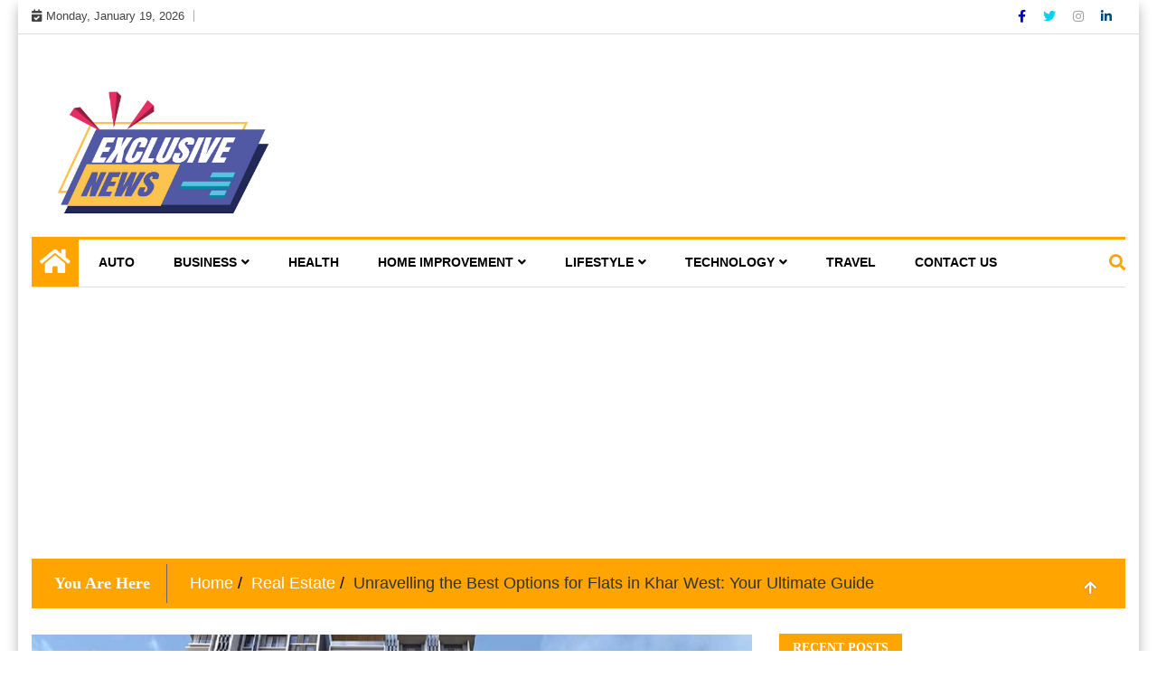

--- FILE ---
content_type: text/html; charset=UTF-8
request_url: https://exclusive-news.com/unravelling-the-best-options-for-flats-in-khar-west-your-ultimate-guide/
body_size: 15924
content:
<!doctype html>
<html lang="en-US">
<head>
	<meta charset="UTF-8">
	<meta name="viewport" content="width=device-width, initial-scale=1">
	<link rel="profile" href="https://gmpg.org/xfn/11">

	<title>Unravelling the Best Options for Flats in Khar West: Your Ultimate Guide | Exclusive-news.com</title>
    <style>
        #wpadminbar #wp-admin-bar-p404_free_top_button .ab-icon:before {
            content: "\f103";
            color: red;
            top: 2px;
        }
    </style>
<meta name='robots' content='max-image-preview:large' />
	<style>img:is([sizes="auto" i], [sizes^="auto," i]) { contain-intrinsic-size: 3000px 1500px }</style>
	
<!-- All In One SEO Pack 3.7.1[191,286] -->
<meta name="description"  content="The location is one of the most critical aspects when searching for a flat. Khar West boasts an enviable location, nestled between the Arabian Sea and Bandra, a popular neighbouring suburb." />

<script type="application/ld+json" class="aioseop-schema">{"@context":"https://schema.org","@graph":[{"@type":"Organization","@id":"https://exclusive-news.com/#organization","url":"https://exclusive-news.com/","name":"My Blog","sameAs":[],"logo":{"@type":"ImageObject","@id":"https://exclusive-news.com/#logo","url":"https://exclusive-news.com/wp-content/uploads/2021/03/cropped-exclusive-news.png","caption":""},"image":{"@id":"https://exclusive-news.com/#logo"}},{"@type":"WebSite","@id":"https://exclusive-news.com/#website","url":"https://exclusive-news.com/","name":"My Blog","publisher":{"@id":"https://exclusive-news.com/#organization"},"potentialAction":{"@type":"SearchAction","target":"https://exclusive-news.com/?s={search_term_string}","query-input":"required name=search_term_string"}},{"@type":"WebPage","@id":"https://exclusive-news.com/unravelling-the-best-options-for-flats-in-khar-west-your-ultimate-guide/#webpage","url":"https://exclusive-news.com/unravelling-the-best-options-for-flats-in-khar-west-your-ultimate-guide/","inLanguage":"en-US","name":"Unravelling the Best Options for Flats in Khar West: Your Ultimate Guide","isPartOf":{"@id":"https://exclusive-news.com/#website"},"breadcrumb":{"@id":"https://exclusive-news.com/unravelling-the-best-options-for-flats-in-khar-west-your-ultimate-guide/#breadcrumblist"},"description":"The location is one of the most critical aspects when searching for a flat. Khar West boasts an enviable location, nestled between the Arabian Sea and Bandra, a popular neighbouring suburb.","image":{"@type":"ImageObject","@id":"https://exclusive-news.com/unravelling-the-best-options-for-flats-in-khar-west-your-ultimate-guide/#primaryimage","url":"https://exclusive-news.com/wp-content/uploads/2023/07/Flats-in-Khar-West.jpg","width":875,"height":561},"primaryImageOfPage":{"@id":"https://exclusive-news.com/unravelling-the-best-options-for-flats-in-khar-west-your-ultimate-guide/#primaryimage"},"datePublished":"2023-07-22T05:01:58+00:00","dateModified":"2023-07-22T05:01:58+00:00"},{"@type":"Article","@id":"https://exclusive-news.com/unravelling-the-best-options-for-flats-in-khar-west-your-ultimate-guide/#article","isPartOf":{"@id":"https://exclusive-news.com/unravelling-the-best-options-for-flats-in-khar-west-your-ultimate-guide/#webpage"},"author":{"@id":"https://exclusive-news.com/author/admin/#author"},"headline":"Unravelling the Best Options for Flats in Khar West: Your Ultimate Guide","datePublished":"2023-07-22T05:01:58+00:00","dateModified":"2023-07-22T05:01:58+00:00","commentCount":0,"mainEntityOfPage":{"@id":"https://exclusive-news.com/unravelling-the-best-options-for-flats-in-khar-west-your-ultimate-guide/#webpage"},"publisher":{"@id":"https://exclusive-news.com/#organization"},"articleSection":"Real Estate","image":{"@type":"ImageObject","@id":"https://exclusive-news.com/unravelling-the-best-options-for-flats-in-khar-west-your-ultimate-guide/#primaryimage","url":"https://exclusive-news.com/wp-content/uploads/2023/07/Flats-in-Khar-West.jpg","width":875,"height":561}},{"@type":"Person","@id":"https://exclusive-news.com/author/admin/#author","name":"admin","sameAs":[],"image":{"@type":"ImageObject","@id":"https://exclusive-news.com/#personlogo","url":"https://secure.gravatar.com/avatar/2adf0b4c8750fa909c4f7c5591d02718?s=96&d=mm&r=g","width":96,"height":96,"caption":"admin"}},{"@type":"BreadcrumbList","@id":"https://exclusive-news.com/unravelling-the-best-options-for-flats-in-khar-west-your-ultimate-guide/#breadcrumblist","itemListElement":[{"@type":"ListItem","position":1,"item":{"@type":"WebPage","@id":"https://exclusive-news.com/","url":"https://exclusive-news.com/","name":"Web Exclusive, exclusive story from India, exclusive news stories | Exclusive-news.com"}},{"@type":"ListItem","position":2,"item":{"@type":"WebPage","@id":"https://exclusive-news.com/unravelling-the-best-options-for-flats-in-khar-west-your-ultimate-guide/","url":"https://exclusive-news.com/unravelling-the-best-options-for-flats-in-khar-west-your-ultimate-guide/","name":"Unravelling the Best Options for Flats in Khar West: Your Ultimate Guide"}}]}]}</script>
<link rel="canonical" href="https://exclusive-news.com/unravelling-the-best-options-for-flats-in-khar-west-your-ultimate-guide/" />
<!-- All In One SEO Pack -->
<link rel="alternate" type="application/rss+xml" title="My Blog &raquo; Feed" href="https://exclusive-news.com/feed/" />
<link rel="alternate" type="application/rss+xml" title="My Blog &raquo; Comments Feed" href="https://exclusive-news.com/comments/feed/" />
<link rel="alternate" type="application/rss+xml" title="My Blog &raquo; Unravelling the Best Options for Flats in Khar West: Your Ultimate Guide Comments Feed" href="https://exclusive-news.com/unravelling-the-best-options-for-flats-in-khar-west-your-ultimate-guide/feed/" />
<script type="text/javascript">
/* <![CDATA[ */
window._wpemojiSettings = {"baseUrl":"https:\/\/s.w.org\/images\/core\/emoji\/15.0.3\/72x72\/","ext":".png","svgUrl":"https:\/\/s.w.org\/images\/core\/emoji\/15.0.3\/svg\/","svgExt":".svg","source":{"concatemoji":"https:\/\/exclusive-news.com\/wp-includes\/js\/wp-emoji-release.min.js?ver=6.7.4"}};
/*! This file is auto-generated */
!function(i,n){var o,s,e;function c(e){try{var t={supportTests:e,timestamp:(new Date).valueOf()};sessionStorage.setItem(o,JSON.stringify(t))}catch(e){}}function p(e,t,n){e.clearRect(0,0,e.canvas.width,e.canvas.height),e.fillText(t,0,0);var t=new Uint32Array(e.getImageData(0,0,e.canvas.width,e.canvas.height).data),r=(e.clearRect(0,0,e.canvas.width,e.canvas.height),e.fillText(n,0,0),new Uint32Array(e.getImageData(0,0,e.canvas.width,e.canvas.height).data));return t.every(function(e,t){return e===r[t]})}function u(e,t,n){switch(t){case"flag":return n(e,"\ud83c\udff3\ufe0f\u200d\u26a7\ufe0f","\ud83c\udff3\ufe0f\u200b\u26a7\ufe0f")?!1:!n(e,"\ud83c\uddfa\ud83c\uddf3","\ud83c\uddfa\u200b\ud83c\uddf3")&&!n(e,"\ud83c\udff4\udb40\udc67\udb40\udc62\udb40\udc65\udb40\udc6e\udb40\udc67\udb40\udc7f","\ud83c\udff4\u200b\udb40\udc67\u200b\udb40\udc62\u200b\udb40\udc65\u200b\udb40\udc6e\u200b\udb40\udc67\u200b\udb40\udc7f");case"emoji":return!n(e,"\ud83d\udc26\u200d\u2b1b","\ud83d\udc26\u200b\u2b1b")}return!1}function f(e,t,n){var r="undefined"!=typeof WorkerGlobalScope&&self instanceof WorkerGlobalScope?new OffscreenCanvas(300,150):i.createElement("canvas"),a=r.getContext("2d",{willReadFrequently:!0}),o=(a.textBaseline="top",a.font="600 32px Arial",{});return e.forEach(function(e){o[e]=t(a,e,n)}),o}function t(e){var t=i.createElement("script");t.src=e,t.defer=!0,i.head.appendChild(t)}"undefined"!=typeof Promise&&(o="wpEmojiSettingsSupports",s=["flag","emoji"],n.supports={everything:!0,everythingExceptFlag:!0},e=new Promise(function(e){i.addEventListener("DOMContentLoaded",e,{once:!0})}),new Promise(function(t){var n=function(){try{var e=JSON.parse(sessionStorage.getItem(o));if("object"==typeof e&&"number"==typeof e.timestamp&&(new Date).valueOf()<e.timestamp+604800&&"object"==typeof e.supportTests)return e.supportTests}catch(e){}return null}();if(!n){if("undefined"!=typeof Worker&&"undefined"!=typeof OffscreenCanvas&&"undefined"!=typeof URL&&URL.createObjectURL&&"undefined"!=typeof Blob)try{var e="postMessage("+f.toString()+"("+[JSON.stringify(s),u.toString(),p.toString()].join(",")+"));",r=new Blob([e],{type:"text/javascript"}),a=new Worker(URL.createObjectURL(r),{name:"wpTestEmojiSupports"});return void(a.onmessage=function(e){c(n=e.data),a.terminate(),t(n)})}catch(e){}c(n=f(s,u,p))}t(n)}).then(function(e){for(var t in e)n.supports[t]=e[t],n.supports.everything=n.supports.everything&&n.supports[t],"flag"!==t&&(n.supports.everythingExceptFlag=n.supports.everythingExceptFlag&&n.supports[t]);n.supports.everythingExceptFlag=n.supports.everythingExceptFlag&&!n.supports.flag,n.DOMReady=!1,n.readyCallback=function(){n.DOMReady=!0}}).then(function(){return e}).then(function(){var e;n.supports.everything||(n.readyCallback(),(e=n.source||{}).concatemoji?t(e.concatemoji):e.wpemoji&&e.twemoji&&(t(e.twemoji),t(e.wpemoji)))}))}((window,document),window._wpemojiSettings);
/* ]]> */
</script>
		<style type="text/css">
			.epvc-eye {
				margin-right: 3px;
				width: 13px;
				display: inline-block;
				height: 13px;
				border: solid 1px #000;
				border-radius:  75% 15%;
				position: relative;
				transform: rotate(45deg);
			}
			.epvc-eye:before {
				content: '';
				display: block;
				position: absolute;
				width: 5px;
				height: 5px;
				border: solid 1px #000;
				border-radius: 50%;
				left: 3px;
				top: 3px;
			}
		</style>
	<style id='wp-emoji-styles-inline-css' type='text/css'>

	img.wp-smiley, img.emoji {
		display: inline !important;
		border: none !important;
		box-shadow: none !important;
		height: 1em !important;
		width: 1em !important;
		margin: 0 0.07em !important;
		vertical-align: -0.1em !important;
		background: none !important;
		padding: 0 !important;
	}
</style>
<link rel='stylesheet' id='wp-block-library-css' href='https://exclusive-news.com/wp-includes/css/dist/block-library/style.min.css?ver=6.7.4' type='text/css' media='all' />
<style id='classic-theme-styles-inline-css' type='text/css'>
/*! This file is auto-generated */
.wp-block-button__link{color:#fff;background-color:#32373c;border-radius:9999px;box-shadow:none;text-decoration:none;padding:calc(.667em + 2px) calc(1.333em + 2px);font-size:1.125em}.wp-block-file__button{background:#32373c;color:#fff;text-decoration:none}
</style>
<style id='global-styles-inline-css' type='text/css'>
:root{--wp--preset--aspect-ratio--square: 1;--wp--preset--aspect-ratio--4-3: 4/3;--wp--preset--aspect-ratio--3-4: 3/4;--wp--preset--aspect-ratio--3-2: 3/2;--wp--preset--aspect-ratio--2-3: 2/3;--wp--preset--aspect-ratio--16-9: 16/9;--wp--preset--aspect-ratio--9-16: 9/16;--wp--preset--color--black: #000000;--wp--preset--color--cyan-bluish-gray: #abb8c3;--wp--preset--color--white: #ffffff;--wp--preset--color--pale-pink: #f78da7;--wp--preset--color--vivid-red: #cf2e2e;--wp--preset--color--luminous-vivid-orange: #ff6900;--wp--preset--color--luminous-vivid-amber: #fcb900;--wp--preset--color--light-green-cyan: #7bdcb5;--wp--preset--color--vivid-green-cyan: #00d084;--wp--preset--color--pale-cyan-blue: #8ed1fc;--wp--preset--color--vivid-cyan-blue: #0693e3;--wp--preset--color--vivid-purple: #9b51e0;--wp--preset--gradient--vivid-cyan-blue-to-vivid-purple: linear-gradient(135deg,rgba(6,147,227,1) 0%,rgb(155,81,224) 100%);--wp--preset--gradient--light-green-cyan-to-vivid-green-cyan: linear-gradient(135deg,rgb(122,220,180) 0%,rgb(0,208,130) 100%);--wp--preset--gradient--luminous-vivid-amber-to-luminous-vivid-orange: linear-gradient(135deg,rgba(252,185,0,1) 0%,rgba(255,105,0,1) 100%);--wp--preset--gradient--luminous-vivid-orange-to-vivid-red: linear-gradient(135deg,rgba(255,105,0,1) 0%,rgb(207,46,46) 100%);--wp--preset--gradient--very-light-gray-to-cyan-bluish-gray: linear-gradient(135deg,rgb(238,238,238) 0%,rgb(169,184,195) 100%);--wp--preset--gradient--cool-to-warm-spectrum: linear-gradient(135deg,rgb(74,234,220) 0%,rgb(151,120,209) 20%,rgb(207,42,186) 40%,rgb(238,44,130) 60%,rgb(251,105,98) 80%,rgb(254,248,76) 100%);--wp--preset--gradient--blush-light-purple: linear-gradient(135deg,rgb(255,206,236) 0%,rgb(152,150,240) 100%);--wp--preset--gradient--blush-bordeaux: linear-gradient(135deg,rgb(254,205,165) 0%,rgb(254,45,45) 50%,rgb(107,0,62) 100%);--wp--preset--gradient--luminous-dusk: linear-gradient(135deg,rgb(255,203,112) 0%,rgb(199,81,192) 50%,rgb(65,88,208) 100%);--wp--preset--gradient--pale-ocean: linear-gradient(135deg,rgb(255,245,203) 0%,rgb(182,227,212) 50%,rgb(51,167,181) 100%);--wp--preset--gradient--electric-grass: linear-gradient(135deg,rgb(202,248,128) 0%,rgb(113,206,126) 100%);--wp--preset--gradient--midnight: linear-gradient(135deg,rgb(2,3,129) 0%,rgb(40,116,252) 100%);--wp--preset--font-size--small: 13px;--wp--preset--font-size--medium: 20px;--wp--preset--font-size--large: 36px;--wp--preset--font-size--x-large: 42px;--wp--preset--spacing--20: 0.44rem;--wp--preset--spacing--30: 0.67rem;--wp--preset--spacing--40: 1rem;--wp--preset--spacing--50: 1.5rem;--wp--preset--spacing--60: 2.25rem;--wp--preset--spacing--70: 3.38rem;--wp--preset--spacing--80: 5.06rem;--wp--preset--shadow--natural: 6px 6px 9px rgba(0, 0, 0, 0.2);--wp--preset--shadow--deep: 12px 12px 50px rgba(0, 0, 0, 0.4);--wp--preset--shadow--sharp: 6px 6px 0px rgba(0, 0, 0, 0.2);--wp--preset--shadow--outlined: 6px 6px 0px -3px rgba(255, 255, 255, 1), 6px 6px rgba(0, 0, 0, 1);--wp--preset--shadow--crisp: 6px 6px 0px rgba(0, 0, 0, 1);}:where(.is-layout-flex){gap: 0.5em;}:where(.is-layout-grid){gap: 0.5em;}body .is-layout-flex{display: flex;}.is-layout-flex{flex-wrap: wrap;align-items: center;}.is-layout-flex > :is(*, div){margin: 0;}body .is-layout-grid{display: grid;}.is-layout-grid > :is(*, div){margin: 0;}:where(.wp-block-columns.is-layout-flex){gap: 2em;}:where(.wp-block-columns.is-layout-grid){gap: 2em;}:where(.wp-block-post-template.is-layout-flex){gap: 1.25em;}:where(.wp-block-post-template.is-layout-grid){gap: 1.25em;}.has-black-color{color: var(--wp--preset--color--black) !important;}.has-cyan-bluish-gray-color{color: var(--wp--preset--color--cyan-bluish-gray) !important;}.has-white-color{color: var(--wp--preset--color--white) !important;}.has-pale-pink-color{color: var(--wp--preset--color--pale-pink) !important;}.has-vivid-red-color{color: var(--wp--preset--color--vivid-red) !important;}.has-luminous-vivid-orange-color{color: var(--wp--preset--color--luminous-vivid-orange) !important;}.has-luminous-vivid-amber-color{color: var(--wp--preset--color--luminous-vivid-amber) !important;}.has-light-green-cyan-color{color: var(--wp--preset--color--light-green-cyan) !important;}.has-vivid-green-cyan-color{color: var(--wp--preset--color--vivid-green-cyan) !important;}.has-pale-cyan-blue-color{color: var(--wp--preset--color--pale-cyan-blue) !important;}.has-vivid-cyan-blue-color{color: var(--wp--preset--color--vivid-cyan-blue) !important;}.has-vivid-purple-color{color: var(--wp--preset--color--vivid-purple) !important;}.has-black-background-color{background-color: var(--wp--preset--color--black) !important;}.has-cyan-bluish-gray-background-color{background-color: var(--wp--preset--color--cyan-bluish-gray) !important;}.has-white-background-color{background-color: var(--wp--preset--color--white) !important;}.has-pale-pink-background-color{background-color: var(--wp--preset--color--pale-pink) !important;}.has-vivid-red-background-color{background-color: var(--wp--preset--color--vivid-red) !important;}.has-luminous-vivid-orange-background-color{background-color: var(--wp--preset--color--luminous-vivid-orange) !important;}.has-luminous-vivid-amber-background-color{background-color: var(--wp--preset--color--luminous-vivid-amber) !important;}.has-light-green-cyan-background-color{background-color: var(--wp--preset--color--light-green-cyan) !important;}.has-vivid-green-cyan-background-color{background-color: var(--wp--preset--color--vivid-green-cyan) !important;}.has-pale-cyan-blue-background-color{background-color: var(--wp--preset--color--pale-cyan-blue) !important;}.has-vivid-cyan-blue-background-color{background-color: var(--wp--preset--color--vivid-cyan-blue) !important;}.has-vivid-purple-background-color{background-color: var(--wp--preset--color--vivid-purple) !important;}.has-black-border-color{border-color: var(--wp--preset--color--black) !important;}.has-cyan-bluish-gray-border-color{border-color: var(--wp--preset--color--cyan-bluish-gray) !important;}.has-white-border-color{border-color: var(--wp--preset--color--white) !important;}.has-pale-pink-border-color{border-color: var(--wp--preset--color--pale-pink) !important;}.has-vivid-red-border-color{border-color: var(--wp--preset--color--vivid-red) !important;}.has-luminous-vivid-orange-border-color{border-color: var(--wp--preset--color--luminous-vivid-orange) !important;}.has-luminous-vivid-amber-border-color{border-color: var(--wp--preset--color--luminous-vivid-amber) !important;}.has-light-green-cyan-border-color{border-color: var(--wp--preset--color--light-green-cyan) !important;}.has-vivid-green-cyan-border-color{border-color: var(--wp--preset--color--vivid-green-cyan) !important;}.has-pale-cyan-blue-border-color{border-color: var(--wp--preset--color--pale-cyan-blue) !important;}.has-vivid-cyan-blue-border-color{border-color: var(--wp--preset--color--vivid-cyan-blue) !important;}.has-vivid-purple-border-color{border-color: var(--wp--preset--color--vivid-purple) !important;}.has-vivid-cyan-blue-to-vivid-purple-gradient-background{background: var(--wp--preset--gradient--vivid-cyan-blue-to-vivid-purple) !important;}.has-light-green-cyan-to-vivid-green-cyan-gradient-background{background: var(--wp--preset--gradient--light-green-cyan-to-vivid-green-cyan) !important;}.has-luminous-vivid-amber-to-luminous-vivid-orange-gradient-background{background: var(--wp--preset--gradient--luminous-vivid-amber-to-luminous-vivid-orange) !important;}.has-luminous-vivid-orange-to-vivid-red-gradient-background{background: var(--wp--preset--gradient--luminous-vivid-orange-to-vivid-red) !important;}.has-very-light-gray-to-cyan-bluish-gray-gradient-background{background: var(--wp--preset--gradient--very-light-gray-to-cyan-bluish-gray) !important;}.has-cool-to-warm-spectrum-gradient-background{background: var(--wp--preset--gradient--cool-to-warm-spectrum) !important;}.has-blush-light-purple-gradient-background{background: var(--wp--preset--gradient--blush-light-purple) !important;}.has-blush-bordeaux-gradient-background{background: var(--wp--preset--gradient--blush-bordeaux) !important;}.has-luminous-dusk-gradient-background{background: var(--wp--preset--gradient--luminous-dusk) !important;}.has-pale-ocean-gradient-background{background: var(--wp--preset--gradient--pale-ocean) !important;}.has-electric-grass-gradient-background{background: var(--wp--preset--gradient--electric-grass) !important;}.has-midnight-gradient-background{background: var(--wp--preset--gradient--midnight) !important;}.has-small-font-size{font-size: var(--wp--preset--font-size--small) !important;}.has-medium-font-size{font-size: var(--wp--preset--font-size--medium) !important;}.has-large-font-size{font-size: var(--wp--preset--font-size--large) !important;}.has-x-large-font-size{font-size: var(--wp--preset--font-size--x-large) !important;}
:where(.wp-block-post-template.is-layout-flex){gap: 1.25em;}:where(.wp-block-post-template.is-layout-grid){gap: 1.25em;}
:where(.wp-block-columns.is-layout-flex){gap: 2em;}:where(.wp-block-columns.is-layout-grid){gap: 2em;}
:root :where(.wp-block-pullquote){font-size: 1.5em;line-height: 1.6;}
</style>
<link rel='stylesheet' id='special-news-style-css' href='https://exclusive-news.com/wp-content/themes/ample-magazine/style.css?ver=0.2.7' type='text/css' media='all' />
<link rel='stylesheet' id='fontawesome-css' href='https://exclusive-news.com/wp-content/themes/ample-magazine/assets/fontawesome/css/all.min.css?ver=6.7.4' type='text/css' media='all' />
<link rel='stylesheet' id='bootstrap-css' href='https://exclusive-news.com/wp-content/themes/ample-magazine/assets/css/bootstrap.min.css?ver=6.7.4' type='text/css' media='all' />
<link rel='stylesheet' id='animate-css' href='https://exclusive-news.com/wp-content/themes/ample-magazine/assets/css/animate.css?ver=6.7.4' type='text/css' media='all' />
<link rel='stylesheet' id='owl-carousel-css' href='https://exclusive-news.com/wp-content/themes/ample-magazine/assets/css/owl.carousel.min.css?ver=6.7.4' type='text/css' media='all' />
<link rel='stylesheet' id='owl-theme-default-css' href='https://exclusive-news.com/wp-content/themes/ample-magazine/assets/css/owl.theme.default.min.css?ver=6.7.4' type='text/css' media='all' />
<link rel='stylesheet' id='ample-magazine-blocks-css' href='https://exclusive-news.com/wp-content/themes/ample-magazine/assets/css/blocks.min.css?ver=6.7.4' type='text/css' media='all' />
<link rel='stylesheet' id='acme-marquee-css' href='https://exclusive-news.com/wp-content/themes/ample-magazine/assets/css/acme-marquee.css?ver=6.7.4' type='text/css' media='all' />
<link rel='stylesheet' id='slick-css' href='https://exclusive-news.com/wp-content/themes/ample-magazine/assets/slick/slick.css?ver=6.7.4' type='text/css' media='all' />
<link rel='stylesheet' id='slick-theme-css' href='https://exclusive-news.com/wp-content/themes/ample-magazine/assets/slick/slick-theme.css?ver=6.7.4' type='text/css' media='all' />
<link rel='stylesheet' id='ample-magazine-style-css' href='https://exclusive-news.com/wp-content/themes/special-news/style.css?ver=6.7.4' type='text/css' media='all' />
<style id='ample-magazine-style-inline-css' type='text/css'>
.breaking-bar{
         background-color: #000;}
    .footer{
         background-color: #444;}
    .top-menu li a:hover, a.continue-link, .ample-block-style .post-title a:hover, .nav-links a, a#search{
    
           color: #ffa400!important;}
    ul.navbar-nav >li:hover>a:before, ul.navbar-nav >li.active>a:before, .head-title, .head-title > span, .color-orange a.post-cat, .color-blue .head-title > span, .color-blue a.post-cat, nav.breadcrumb-trail.breadcrumbs {
         border-color: #ffa400!important;}
    .head-title > span:after{
         border-color: #ffa400 rgba(0, 0, 0, 0) rgba(0, 0, 0, 0) rgba(0, 0, 0, 0)!important;}
    .next-page .navigation li.active a,.next-page .navigation li a:hover
    
 {
    
           background-color: #ffa400;}
           
    .head-title,li.current-menu-item > a
    
   {
    
           border-bottom: 2px solid#ffa400!important;}
           
    .main-menu >.container > .row
    
   {
    
          border-top:  3px solid#ffa400!important;}
           
     
    
     {

       border-top:  5px solid#ffa400!important;}
           
     .tagname:after,h3.breaking-title:after
    
     {

       border-left-color:  #ffa400!important;}
           
    .acme-news-ticker-label, div#cwp-breadcrumbs :before, span.page-numbers.current,.tagname, .ample-post-format, .owl-carousel.owl-theme.breaking-slide .owl-nav > div, .breaking-title,  a.scrollup,  .nav>li>a:focus,.nav>li>a:hover,  .owl-theme.owl-carousel .owl-dots .owl-dot.active span, li.home-buttom.navbar-nav, .simple-marquee-container .marquee-sibling, .main-slider.owl-theme .owl-nav > div:hover, .color-red .owl-carousel.owl-theme .owl-nav > div:hover,.navbar-toggle, .comment-form .submit, h2.entry-title:before, .trending-title,.owl-carousel.owl-theme.trending-slide .owl-nav > div,  input.search-submit, .head-title > span, .color-orange a.post-cat, .color-blue .head-title > span, .color-blue a.post-cat, nav.breadcrumb-trail.breadcrumbs{
           background: #ffa400!important;}
           
    .copyright {
           background: #000;}
           
    
</style>
<link rel='stylesheet' id='ample-magazine-media-responsive-css' href='https://exclusive-news.com/wp-content/themes/ample-magazine/assets/css/media-responsive.css?ver=6.7.4' type='text/css' media='all' />
<script type="text/javascript" src="https://exclusive-news.com/wp-includes/js/jquery/jquery.min.js?ver=3.7.1" id="jquery-core-js"></script>
<script type="text/javascript" src="https://exclusive-news.com/wp-includes/js/jquery/jquery-migrate.min.js?ver=3.4.1" id="jquery-migrate-js"></script>
<script type="text/javascript" src="https://exclusive-news.com/wp-content/themes/ample-magazine/assets/js/marquee.js?ver=4.5.0" id="marquee-js"></script>
<script type="text/javascript" src="https://exclusive-news.com/wp-content/themes/ample-magazine/assets/js/theia-sticky-sidebar.js?ver=4.5.0" id="theia-sticky-sidebar-js"></script>
<link rel="https://api.w.org/" href="https://exclusive-news.com/wp-json/" /><link rel="alternate" title="JSON" type="application/json" href="https://exclusive-news.com/wp-json/wp/v2/posts/1024" /><link rel="EditURI" type="application/rsd+xml" title="RSD" href="https://exclusive-news.com/xmlrpc.php?rsd" />
<meta name="generator" content="WordPress 6.7.4" />
<link rel='shortlink' href='https://exclusive-news.com/?p=1024' />
<link rel="alternate" title="oEmbed (JSON)" type="application/json+oembed" href="https://exclusive-news.com/wp-json/oembed/1.0/embed?url=https%3A%2F%2Fexclusive-news.com%2Funravelling-the-best-options-for-flats-in-khar-west-your-ultimate-guide%2F" />
<link rel="alternate" title="oEmbed (XML)" type="text/xml+oembed" href="https://exclusive-news.com/wp-json/oembed/1.0/embed?url=https%3A%2F%2Fexclusive-news.com%2Funravelling-the-best-options-for-flats-in-khar-west-your-ultimate-guide%2F&#038;format=xml" />
<!-- MagenetMonetization V: 1.0.29.2--><!-- MagenetMonetization 1 --><!-- MagenetMonetization 1.1 --><link rel="pingback" href="https://exclusive-news.com/xmlrpc.php">		<style type="text/css">
						.site-title,
			.site-description {
				position: absolute;
				clip: rect(1px, 1px, 1px, 1px);
			}
					</style>
		<link rel="icon" href="https://exclusive-news.com/wp-content/uploads/2021/03/cropped-exclusive-news-1-32x32.png" sizes="32x32" />
<link rel="icon" href="https://exclusive-news.com/wp-content/uploads/2021/03/cropped-exclusive-news-1-192x192.png" sizes="192x192" />
<link rel="apple-touch-icon" href="https://exclusive-news.com/wp-content/uploads/2021/03/cropped-exclusive-news-1-180x180.png" />
<meta name="msapplication-TileImage" content="https://exclusive-news.com/wp-content/uploads/2021/03/cropped-exclusive-news-1-270x270.png" />
</head>

<body class="post-template-default single single-post postid-1024 single-format-standard wp-custom-logo at-sticky-sidebar right-sidebar"itemscope itemtype="http://schema.org/WebPage" >
    <div class="box">
    <div class="wraper">

<div id="page" class="site">

    <a class="skip-link screen-reader-text" href="#content">Skip to content</a>
    <a href="#" class="scrollup"><i class="fa fa-arrow-up" aria-hidden="true"></i></a>
<div class="wraper">

    
<div class="header-background">

    <div id="header-bar" class="header-bar">
        <div class="container">

            <div class="row">
                <div class="col-md-8 col-sm-8 col-xs-12">
                    <div class="current-date">
                        <i class="fa fa-calendar-check-o"></i>Monday, January 19, 2026                    </div>

	                    
                </div><!--/ Top bar left end -->
<div class="col-md-4 col-sm-4 col-xs-12 top-social text-right">
                    <ul class="menu-design">
                        <li>
                                                        <a target="_blank" class='fb' title="Facebook" href="#">
                                <span class="social-icon"><i class="fab fa-facebook-f"></i></span>
                            </a>
                                    <a target="_blank" class='tw' title="Twitter" href="#">
                                <span class="social-icon"><i class="fab fa-twitter"></i></span>
                            </a>
                                <a target="_blank" class="goggle" title="Instagram" href="#">
                                <span class="social-icon"><i class="fab fa-instagram"></i></span>
                            </a>
            <a target="_blank" class='linkdin' title="Linkedin" href="#">
                                <span class="social-icon"><i class="fab fa-linkedin-in"></i></span>
                            </a>

                            
                        </li>
                    </ul><!-- Ul end -->
        

</div><!--/ Top social col end -->
            </div><!--/ Content row end -->
        </div><!--/ Container end -->
    </div><!--/ Topbar end -->

    <!-- Header start -->
    <header id="header" class="header"  style="background-image: url();">
        <div class="container">
            <div class="row">
                <div class="col-xs-12 col-sm-3 col-md-3">

                    <div class="site-branding">
                                                    <a class="navbar-brand" href="https://exclusive-news.com/">
                                <a href="https://exclusive-news.com/" class="custom-logo-link" rel="home"><img width="455" height="234" src="https://exclusive-news.com/wp-content/uploads/2021/03/cropped-exclusive-news.png" class="custom-logo" alt="My Blog" decoding="async" fetchpriority="high" srcset="https://exclusive-news.com/wp-content/uploads/2021/03/cropped-exclusive-news.png 455w, https://exclusive-news.com/wp-content/uploads/2021/03/cropped-exclusive-news-300x154.png 300w, https://exclusive-news.com/wp-content/uploads/2021/03/cropped-exclusive-news-233x120.png 233w, https://exclusive-news.com/wp-content/uploads/2021/03/cropped-exclusive-news-230x118.png 230w, https://exclusive-news.com/wp-content/uploads/2021/03/cropped-exclusive-news-360x185.png 360w, https://exclusive-news.com/wp-content/uploads/2021/03/cropped-exclusive-news-100x51.png 100w" sizes="(max-width: 455px) 100vw, 455px" /></a>                            </a>
                                                    <h1 class="site-title">
                                <a href="https://exclusive-news.com/" rel="home">My Blog</a>
                            </h1>
                                                        <p class="site-description">My WordPress Blog</p>
                                                </div><!-- .site-branding -->

                </div><!-- logo col end -->

                <div class="col-xs-12 col-sm-9 col-md-9 header-right">
                    <div class="ad-banner pull-right">
                                            </div>
                </div><!-- header right end -->
            </div><!-- Row end -->
        </div><!-- Logo and banner area end -->
    </header><!--/ Header end -->
    <div id="menu-primary" class="main-menu clearfix">
        <div class="container">
            <div class="row">
                <nav class="site-navigation navigation">
                    <div class="site-nav-inner pull-left">
                        <button type="button" class="navbar-toggle" data-toggle="collapse" data-target=".navbar-collapse">
                            <span class="sr-only">Toggle navigation</span>
                            <i class="fas fa-align-justify"></i>
                        </button>

                        <div class="collapse navbar-collapse navbar-responsive-collapse" itemtype="https://schema.org/SiteNavigationElement" itemscope="itemscope">
                            <li class="home-buttom navbar-nav"><a href="https://exclusive-news.com/">
                                    <i class="fa fa-home"></i> </a></li>
	                        <ul id="menu-home" class="nav navbar-nav"><li id="menu-item-64" class="menu-item menu-item-type-taxonomy menu-item-object-category first-menu menu-item-64"><a href="https://exclusive-news.com/category/auto/">Auto</a></li>
<li id="menu-item-65" class="menu-item menu-item-type-taxonomy menu-item-object-category menu-item-has-children menu-item-65"><a href="https://exclusive-news.com/category/business/">Business</a>
<ul class="sub-menu">
	<li id="menu-item-69" class="menu-item menu-item-type-taxonomy menu-item-object-category menu-item-69"><a href="https://exclusive-news.com/category/finance/">Finance</a></li>
	<li id="menu-item-72" class="menu-item menu-item-type-taxonomy menu-item-object-category menu-item-72"><a href="https://exclusive-news.com/category/insurance/">Insurance</a></li>
	<li id="menu-item-76" class="menu-item menu-item-type-taxonomy menu-item-object-category menu-item-76"><a href="https://exclusive-news.com/category/loan/">Loan</a></li>
	<li id="menu-item-74" class="menu-item menu-item-type-taxonomy menu-item-object-category menu-item-74"><a href="https://exclusive-news.com/category/law/">Law</a></li>
</ul>
</li>
<li id="menu-item-70" class="menu-item menu-item-type-taxonomy menu-item-object-category menu-item-70"><a href="https://exclusive-news.com/category/health/">Health</a></li>
<li id="menu-item-71" class="menu-item menu-item-type-taxonomy menu-item-object-category menu-item-has-children menu-item-71"><a href="https://exclusive-news.com/category/home-improvement/">Home Improvement</a>
<ul class="sub-menu">
	<li id="menu-item-78" class="menu-item menu-item-type-taxonomy menu-item-object-category current-post-ancestor current-menu-parent current-post-parent menu-item-78"><a href="https://exclusive-news.com/category/real-estate/">Real Estate</a></li>
</ul>
</li>
<li id="menu-item-75" class="menu-item menu-item-type-taxonomy menu-item-object-category menu-item-has-children menu-item-75"><a href="https://exclusive-news.com/category/lifestyle/">Lifestyle</a>
<ul class="sub-menu">
	<li id="menu-item-73" class="menu-item menu-item-type-taxonomy menu-item-object-category menu-item-73"><a href="https://exclusive-news.com/category/jewellery/">Jewellery</a></li>
</ul>
</li>
<li id="menu-item-80" class="menu-item menu-item-type-taxonomy menu-item-object-category menu-item-has-children menu-item-80"><a href="https://exclusive-news.com/category/technology/">Technology</a>
<ul class="sub-menu">
	<li id="menu-item-66" class="menu-item menu-item-type-taxonomy menu-item-object-category menu-item-66"><a href="https://exclusive-news.com/category/digital-marketing/">Digital Marketing</a></li>
</ul>
</li>
<li id="menu-item-81" class="menu-item menu-item-type-taxonomy menu-item-object-category menu-item-81"><a href="https://exclusive-news.com/category/travel/">Travel</a></li>
<li id="menu-item-938" class="menu-item menu-item-type-post_type menu-item-object-page last-menu menu-item-938"><a href="https://exclusive-news.com/contact-us/">Contact Us</a></li>
</ul>
                        </div><!--/ Collapse end -->

                    </div><!-- Site Navbar inner end -->
                </nav><!--/ Navigation end -->

                <div class="nav-search">
                    <a href="#" id="search"><i class="fa fa-search"></i></a>
                </div><!-- Search end -->

                <div class="search-block" style="display: none;">
                    <form role="search" method="get" class="search-form" action="https://exclusive-news.com/">
				<label>
					<span class="screen-reader-text">Search for:</span>
					<input type="search" class="search-field" placeholder="Search &hellip;" value="" name="s" />
				</label>
				<input type="submit" class="search-submit" value="Search" />
			</form>                    <a href="#" class="search-close">&times;</a>
                </div><!-- Site search end -->

            </div><!--/ Row end -->
        </div><!--/ Container end -->

    </div><!-- Menu wrapper end -->

               </div>
            





		<div class="page-title">
			<div class="container">


						<div class="bread">
						     <nav role="navigation" aria-label="Breadcrumbs" class="breadcrumb-trail breadcrumbs" itemprop="breadcrumb"><h2 class="trail-browse">You Are Here</h2><ul class="trail-items" itemscope itemtype="http://schema.org/BreadcrumbList"><meta name="numberOfItems" content="3" /><meta name="itemListOrder" content="Ascending" /><li itemprop="itemListElement" itemscope itemtype="http://schema.org/ListItem" class="trail-item trail-begin"><a href="https://exclusive-news.com/" rel="home" itemprop="item"><span itemprop="name">Home</span></a><meta itemprop="position" content="1" /></li><li itemprop="itemListElement" itemscope itemtype="http://schema.org/ListItem" class="trail-item"><a href="https://exclusive-news.com/category/real-estate/" itemprop="item"><span itemprop="name">Real Estate</span></a><meta itemprop="position" content="2" /></li><li itemprop="itemListElement" itemscope itemtype="http://schema.org/ListItem" class="trail-item trail-end"><span itemprop="item"><span itemprop="name">Unravelling the Best Options for Flats in Khar West: Your Ultimate Guide</span></span><meta itemprop="position" content="3" /></li></ul></nav>						</div>


			</div><!-- Container end -->
		</div><!-- Page title end -->
<div id="content">
		<section class="block-wrapper">
			<div class="container">
				<div class="row">
					
					<div id="primary" class="col-lg-8 col-md-12">

						<main id="main" class="site-main">


							
<article id="post-1024" class="post-1024 post type-post status-publish format-standard has-post-thumbnail hentry category-real-estate">





    <div class="single-post">
                <div class="post-media post-featured-image">
                            <a href="https://exclusive-news.com/unravelling-the-best-options-for-flats-in-khar-west-your-ultimate-guide/"><img class="img-responsive" src="https://exclusive-news.com/wp-content/uploads/2023/07/Flats-in-Khar-West.jpg" alt="Unravelling the Best Options for Flats in Khar West: Your Ultimate Guide"/></a>

                    </div>
        
        <div class="post-title-area">

            <h2 class="post-title">
                <h2 class="entry-title">Unravelling the Best Options for Flats in Khar West: Your Ultimate Guide</h2>            </h2>
            <div class="post-meta">
                                <div class="entry-meta">
                    <span class="byline"> <span class="author vcard no-avatar"><a class="url fn n" href="https://exclusive-news.com/author/admin/"><i class="fa fa-user"></i><span class='author-name'>admin</span></a></span></span><span class="posted-on"><a href="https://exclusive-news.com/unravelling-the-best-options-for-flats-in-khar-west-your-ultimate-guide/" rel="bookmark"><i class="fa fa-calendar" aria-hidden="true"></i>
<time class="entry-date published updated" datetime="2023-07-22T05:01:58+00:00">July 22, 2023</time></a></span>                </div><!-- .entry-meta -->
                            </div>
        </div><!-- Post title end -->

        <div class="ample-content-area">
            <div class="entry-content">
                <!-- WordPress Ads Manager plugin by Crunchify.com - Top post Ad START --><div style="text-align:center;"><p><div style="margin-top:2px; margin-bottom:2px;><script async src="//pagead2.googlesyndication.com/pagead/js/adsbygoogle.js"></script>
<!-- Link Ad Unit 670x15 -->
<ins class="adsbygoogle"
     style="display:inline-block;width:770px;height:30px"
     data-ad-client="ca-pub-8288407026647732"
     data-ad-slot="3764561804"></ins>
<script>
(adsbygoogle = window.adsbygoogle || []).push({});
</script></div>
<div style="margin-top:2px; margin-bottom:2px;><script async src="//pagead2.googlesyndication.com/pagead/js/adsbygoogle.js"></script>
<!-- Link Ad Unit 670x15 -->
<ins class="adsbygoogle"
     style="display:inline-block;width:770px;height:30px"
     data-ad-client="ca-pub-8288407026647732"
     data-ad-slot="3764561804"></ins>
<script>
(adsbygoogle = window.adsbygoogle || []).push({});
</script></div>
<script async src="//pagead2.googlesyndication.com/pagead/js/adsbygoogle.js"></script>
<ins class="adsbygoogle"
     style="display:block; text-align:center;"
     data-ad-layout="in-article"
     data-ad-format="fluid"
     data-ad-client="ca-pub-8288407026647732"
     data-ad-slot="7132473077"></ins>
<script>
     (adsbygoogle = window.adsbygoogle || []).push({});
</script></p></div><!-- WordPress Ads Manager plugin by Crunchify.com - Top post Ad END --><div class='epvc-post-count'><span class='epvc-eye'></span>  <span class="epvc-count"> 1,133</span><span class='epvc-label'> Views</span></div><p style="text-align: justify;">Khar West, a bustling suburb in Mumbai, is renowned for its vibrant culture, excellent connectivity, and premium lifestyle offerings. With its proximity to popular landmarks, commercial hubs, and upscale amenities, Khar West has emerged as a sought-after residential destination. If you&#8217;re considering <a href="https://blox.xyz/buy/mumbai/khar-west-projects"><strong>flats in Khar West</strong></a>, this blog will guide you through some of the best options available, with a focus on Theory9 Khar West Premium Apartments.</p><!-- WordPress Ads Manager plugin by Crunchify.com - Middle post Ad START --><div style="text-align:center;"><p><div style="margin-top:2px; margin-bottom:2px;><script async src="//pagead2.googlesyndication.com/pagead/js/adsbygoogle.js"></script>
<!-- Link Ad Unit 670x15 -->
<ins class="adsbygoogle"
     style="display:inline-block;width:770px;height:30px"
     data-ad-client="ca-pub-8288407026647732"
     data-ad-slot="3764561804"></ins>
<script>
(adsbygoogle = window.adsbygoogle || []).push({});
</script></div>
<div style="margin-top:2px; margin-bottom:2px;><script async src="//pagead2.googlesyndication.com/pagead/js/adsbygoogle.js"></script>
<!-- Link Ad Unit 670x15 -->
<ins class="adsbygoogle"
     style="display:inline-block;width:770px;height:30px"
     data-ad-client="ca-pub-8288407026647732"
     data-ad-slot="3764561804"></ins>
<script>
(adsbygoogle = window.adsbygoogle || []).push({});
</script></div>
<script async src="//pagead2.googlesyndication.com/pagead/js/adsbygoogle.js"></script>
<ins class="adsbygoogle"
     style="display:block; text-align:center;"
     data-ad-layout="in-article"
     data-ad-format="fluid"
     data-ad-client="ca-pub-8288407026647732"
     data-ad-slot="7132473077"></ins>
<script>
     (adsbygoogle = window.adsbygoogle || []).push({});
</script></p></div><!-- WordPress Ads Manager plugin by Crunchify.com - Middle post Ad END -->
<h2 style="text-align: justify;">1. Location</h2>
<p>The location is one of the most critical aspects when searching for a flat. Khar West boasts an enviable location, nestled between the Arabian Sea and Bandra, a popular neighbouring suburb. It offers excellent connectivity to major parts of Mumbai, including the Bandra-Kurla Complex (BKC), Andheri, and South Mumbai. Additionally, Khar West is known for its vibrant dining and shopping scene, with popular restaurants, cafes, and boutiques lining its streets.</p>
<h2 style="text-align: justify;">2. Introducing Theory9 Khar West Premium Apartments</h2>
<p style="text-align: justify;">Among the top options in Khar West, Theory9 Khar West Premium Apartments stands out for its exceptional offerings. Located on Linking Road, one of the most prominent streets in Mumbai, Theory9 presents a luxurious residential experience for discerning individuals and families.</p>
<h2 style="text-align: justify;">3. Luxurious Living Spaces</h2>
<p style="text-align: justify;">Theory9 Khar West Premium Apartments offer a wide range of spacious and well-designed flats to suit different needs. From 2 BHK to 4 BHK apartments, each residence is meticulously crafted to provide the ultimate in comfort and style. With high ceilings, ample natural light, and premium finishes, these flats exude elegance and sophistication.</p>
<h2 style="text-align: justify;">4. Contemporary Amenities</h2>
<p style="text-align: justify;">To enhance your living experience, Theory9 Khar West Premium Apartments offer a host of modern amenities. These include a state-of-the-art fitness center, swimming pool, landscaped gardens, children&#8217;s play area, and dedicated parking facilities. Additionally, there is 24/7 security and concierge services to ensure a safe and hassle-free lifestyle.</p>
<h2 style="text-align: justify;">5. Seamless Connectivity</h2>
<p style="text-align: justify;">One of the standout features of Theory9 Khar West Premium Apartments is its excellent connectivity options. The complex is strategically located near the Khar railway station, ensuring easy access to the city&#8217;s extensive local train network. Moreover, it is well-connected to major roadways, making commuting to different parts of Mumbai convenient and time-efficient.</p>
<h2 style="text-align: justify;">6. Lifestyle and Entertainment</h2>
<p style="text-align: justify;">Living in Khar West offers a vibrant and exciting lifestyle. The area is renowned for its bustling nightlife, trendy cafes, and high-end boutiques. Residents of Theory9 can enjoy proximity to popular shopping destinations like Linking Road, which is lined with a myriad of fashion boutiques and branded stores. Additionally, Khar West is home to numerous fine dining restaurants, art galleries, and entertainment venues.</p>
<h2 style="text-align: justify;">7. Educational Institutions and Healthcare Facilities</h2>
<p style="text-align: justify;">For families with children, Khar West offers access to renowned educational institutions and healthcare facilities. There are several prestigious schools and colleges in the vicinity, ensuring a quality education for your children. In terms of healthcare, Khar West is equipped with world-class hospitals and clinics, providing excellent medical care.</p>
<h2 style="text-align: justify;">Conclusion</h2>
<p style="text-align: justify;">When it comes to finding the best flats in Khar West, Theory9 Khar West Premium Apartments emerge as an excellent choice. With its prime location, luxurious living spaces, contemporary amenities, and seamless connectivity, Theory9 offers a lifestyle that combines comfort, convenience, and sophistication. Whether you&#8217;re a working professional or a family seeking a vibrant and upscale neighbourhood, Khar West has everything to offer. Embrace the allure of Khar West and make Theory9 your gateway to luxurious living in Mumbai.</p>
<!-- WordPress Ads Manager plugin by Crunchify.com - After post Ad START --><div style="text-align:center;"><p><div style="margin-top:2px; margin-bottom:2px;><script async src="//pagead2.googlesyndication.com/pagead/js/adsbygoogle.js"></script>
<!-- Link Ad Unit 670x15 -->
<ins class="adsbygoogle"
     style="display:inline-block;width:770px;height:30px"
     data-ad-client="ca-pub-8288407026647732"
     data-ad-slot="3764561804"></ins>
<script>
(adsbygoogle = window.adsbygoogle || []).push({});
</script></div>
<div style="margin-top:2px; margin-bottom:2px;><script async src="//pagead2.googlesyndication.com/pagead/js/adsbygoogle.js"></script>
<!-- Link Ad Unit 670x15 -->
<ins class="adsbygoogle"
     style="display:inline-block;width:770px;height:30px"
     data-ad-client="ca-pub-8288407026647732"
     data-ad-slot="3764561804"></ins>
<script>
(adsbygoogle = window.adsbygoogle || []).push({});
</script></div>
<script async src="//pagead2.googlesyndication.com/pagead/js/adsbygoogle.js"></script>
<ins class="adsbygoogle"
     style="display:block; text-align:center;"
     data-ad-layout="in-article"
     data-ad-format="fluid"
     data-ad-client="ca-pub-8288407026647732"
     data-ad-slot="7132473077"></ins>
<script>
     (adsbygoogle = window.adsbygoogle || []).push({});
</script></p></div><!-- WordPress Ads Manager plugin by Crunchify.com - After post Ad END -->            </div><!-- Share items end -->

            <span class="cat-links"><a class="at-cat-name-15" href="https://exclusive-news.com/category/real-estate/"  rel="category tag">Real Estate</a> 
        </div><!-- ample-content end -->
    </div><!-- Single post end -->
    

</article><!-- #post-1024 -->





	<nav class="navigation post-navigation" aria-label="Posts">
		<h2 class="screen-reader-text">Post navigation</h2>
		<div class="nav-links"><div class="nav-previous"><a href="https://exclusive-news.com/beyond-borders-a-closer-look-at-the-advantages-of-multi-network-sims/" rel="prev">Beyond Borders: A Closer Look at the Advantages of Multi Network Sims</a></div><div class="nav-next"><a href="https://exclusive-news.com/denver-concrete-contractors-paving-the-way-to-excellence/" rel="next">Denver Concrete Contractors: Paving the Way to Excellence</a></div></div>
	</nav>
<div id="comments" class="comments-area">

		<div id="respond" class="comment-respond">
		<h3 id="reply-title" class="comment-reply-title">Leave a Reply <small><a rel="nofollow" id="cancel-comment-reply-link" href="/unravelling-the-best-options-for-flats-in-khar-west-your-ultimate-guide/#respond" style="display:none;">Cancel reply</a></small></h3><p class="must-log-in">You must be <a href="https://exclusive-news.com/wp-login.php?redirect_to=https%3A%2F%2Fexclusive-news.com%2Funravelling-the-best-options-for-flats-in-khar-west-your-ultimate-guide%2F">logged in</a> to post a comment.</p>	</div><!-- #respond -->
	
</div><!-- #comments -->

						</main><!-- #main -->

					</div><!-- Content Col end -->

					<div id="secondary" class="col-lg-4 col-md-12">
						<div class="sidebar sidebar-right">
                            <!-- MagenetMonetization 4 -->
<aside id="secondary" class="widget-area">
	<!-- MagenetMonetization 5 -->
		<section id="recent-posts-5" class="widget widget_recent_entries">
		<h3 class="head-title"><span>Recent Posts</span></h3>
		<ul>
											<li>
					<a href="https://exclusive-news.com/where-to-get-industrial-3d-printing-in-brisbane/">Where to Get Industrial 3D Printing in Brisbane?</a>
									</li>
											<li>
					<a href="https://exclusive-news.com/paintings-to-spruce-up-your-home-office/">Paintings to Spruce up your Home Office</a>
									</li>
											<li>
					<a href="https://exclusive-news.com/annapurna-and-everest-base-camp-trekking-experience/">Annapurna and Everest Base Camp Trekking Experience</a>
									</li>
											<li>
					<a href="https://exclusive-news.com/the-changing-face-of-vehicle-financing-how-borrowers-choose-mobility-over-ownership/">The Changing Face of Vehicle Financing: How Borrowers Choose Mobility Over Ownership</a>
									</li>
											<li>
					<a href="https://exclusive-news.com/the-connected-borrower-why-home-credit-apps-are-the-future-of-smart-financing/">The Connected Borrower: Why Home Credit Apps Are the Future of Smart Financing</a>
									</li>
					</ul>

		</section><!-- MagenetMonetization 5 --><section id="text-3" class="widget widget_text">			<div class="textwidget"><p><ins class="adsbygoogle" style="display: inline-block; width: 350px; height: 600px;" data-ad-client="ca-pub-8288407026647732" data-ad-slot="4386825406"></ins><br />
<script>
(adsbygoogle = window.adsbygoogle || []).push({});
</script></p>
</div>
		</section><!-- MagenetMonetization 5 --><section id="categories-2" class="widget widget_categories"><h3 class="head-title"><span>Categories</span></h3>
			<ul>
					<li class="cat-item cat-item-2"><a href="https://exclusive-news.com/category/auto/">Auto</a>
</li>
	<li class="cat-item cat-item-29"><a href="https://exclusive-news.com/category/beauty/">Beauty</a>
</li>
	<li class="cat-item cat-item-19"><a href="https://exclusive-news.com/category/business/">Business</a>
</li>
	<li class="cat-item cat-item-24"><a href="https://exclusive-news.com/category/cbd/">CBD</a>
</li>
	<li class="cat-item cat-item-20"><a href="https://exclusive-news.com/category/digital-marketing/">Digital Marketing</a>
</li>
	<li class="cat-item cat-item-4"><a href="https://exclusive-news.com/category/education/">Education</a>
</li>
	<li class="cat-item cat-item-5"><a href="https://exclusive-news.com/category/entertainment/">Entertainment</a>
</li>
	<li class="cat-item cat-item-23"><a href="https://exclusive-news.com/category/fashion/">Fashion</a>
</li>
	<li class="cat-item cat-item-6"><a href="https://exclusive-news.com/category/finance/">Finance</a>
</li>
	<li class="cat-item cat-item-28"><a href="https://exclusive-news.com/category/food/">Food</a>
</li>
	<li class="cat-item cat-item-26"><a href="https://exclusive-news.com/category/gardening/">Gardening</a>
</li>
	<li class="cat-item cat-item-7"><a href="https://exclusive-news.com/category/health/">Health</a>
</li>
	<li class="cat-item cat-item-8"><a href="https://exclusive-news.com/category/home-improvement/">Home Improvement</a>
</li>
	<li class="cat-item cat-item-9"><a href="https://exclusive-news.com/category/insurance/">Insurance</a>
</li>
	<li class="cat-item cat-item-25"><a href="https://exclusive-news.com/category/investment/">Investment</a>
</li>
	<li class="cat-item cat-item-10"><a href="https://exclusive-news.com/category/jewellery/">Jewellery</a>
</li>
	<li class="cat-item cat-item-11"><a href="https://exclusive-news.com/category/law/">Law</a>
</li>
	<li class="cat-item cat-item-12"><a href="https://exclusive-news.com/category/lifestyle/">Lifestyle</a>
</li>
	<li class="cat-item cat-item-13"><a href="https://exclusive-news.com/category/loan/">Loan</a>
</li>
	<li class="cat-item cat-item-22"><a href="https://exclusive-news.com/category/moving/">Moving</a>
</li>
	<li class="cat-item cat-item-15"><a href="https://exclusive-news.com/category/real-estate/">Real Estate</a>
</li>
	<li class="cat-item cat-item-16"><a href="https://exclusive-news.com/category/sports/">Sports</a>
</li>
	<li class="cat-item cat-item-17"><a href="https://exclusive-news.com/category/technology/">Technology</a>
</li>
	<li class="cat-item cat-item-18"><a href="https://exclusive-news.com/category/travel/">Travel</a>
</li>
			</ul>

			</section><!-- MagenetMonetization 5 --><section id="text-4" class="widget widget_text">			<div class="textwidget"><p><ins class="adsbygoogle" style="display: inline-block; width: 350px; height: 600px;" data-ad-client="ca-pub-8288407026647732" data-ad-slot="4386825406"></ins><br />
<script>
(adsbygoogle = window.adsbygoogle || []).push({});
</script></p>
</div>
		</section><!-- MagenetMonetization 5 -->
		<section id="recent-posts-2" class="widget widget_recent_entries">
		<h3 class="head-title"><span>Recent Posts</span></h3>
		<ul>
											<li>
					<a href="https://exclusive-news.com/where-to-get-industrial-3d-printing-in-brisbane/">Where to Get Industrial 3D Printing in Brisbane?</a>
									</li>
											<li>
					<a href="https://exclusive-news.com/paintings-to-spruce-up-your-home-office/">Paintings to Spruce up your Home Office</a>
									</li>
											<li>
					<a href="https://exclusive-news.com/annapurna-and-everest-base-camp-trekking-experience/">Annapurna and Everest Base Camp Trekking Experience</a>
									</li>
											<li>
					<a href="https://exclusive-news.com/the-changing-face-of-vehicle-financing-how-borrowers-choose-mobility-over-ownership/">The Changing Face of Vehicle Financing: How Borrowers Choose Mobility Over Ownership</a>
									</li>
											<li>
					<a href="https://exclusive-news.com/the-connected-borrower-why-home-credit-apps-are-the-future-of-smart-financing/">The Connected Borrower: Why Home Credit Apps Are the Future of Smart Financing</a>
									</li>
					</ul>

		</section><!-- MagenetMonetization 5 --><section id="text-5" class="widget widget_text">			<div class="textwidget"><p><ins class="adsbygoogle" style="display: inline-block; width: 350px; height: 600px;" data-ad-client="ca-pub-8288407026647732" data-ad-slot="4386825406"></ins><br />
<script>
(adsbygoogle = window.adsbygoogle || []).push({});
</script></p>
</div>
		</section><!-- MagenetMonetization 5 --><section id="ample-magazine-latest-widget-2" class="widget widget_ample-magazine-latest-widget">


                <div class="widget color-default">
                                            <h3 class="head-title"><span>
                         
                                Tech News</span></h3>
                    

                    <div class="list-post-block">
                        <ul class="list-post review-post-list">

                

                        <li class="clearfix">
                                <div class="ample-block-style post-float clearfix">
                                    <div class="img-post">
                                                                                    <a href="https://exclusive-news.com/empowering-productivity-striking-the-right-balance-with-employee-autonomy/"><img class="img-responsive"
                                                                                     src="https://exclusive-news.com/wp-content/uploads/2025/05/monitoring-of-employees-in-the-workplace-300x200.jpg"
                                                                                     alt="Empowering Productivity: Striking the Right Balance with Employee Autonomy"/></a>

                                                                            </div><!-- Post thumb end -->

                                    <div class="ample-content">
                                        <span class="post-date">
                                            <div class="small-cat "><span class="cat-links"><a class="at-cat-name-17" href="https://exclusive-news.com/category/technology/"  rel="category tag">Technology</a> </div>
                                        </span>
                                        <h2 class="post-title">
                                            <a href="https://exclusive-news.com/empowering-productivity-striking-the-right-balance-with-employee-autonomy/">Empowering Productivity: Striking the Right Balance with Employee Autonomy</a>
                                        </h2>
                                        <span class="post-date black">
                                            <div class="date"><a href="https://exclusive-news.com/empowering-productivity-striking-the-right-balance-with-employee-autonomy/" title="Empowering Productivity: Striking the Right Balance with Employee Autonomy"><i class="ample fa fa-clock"></i>8 months ago</a> </div> <div class="by-author vcard author"><a href="https://exclusive-news.com/author/admin/"><i class="ample fa fa-user-circle"></i>admin</a> </div>
                                        </span>

                                    </div><!-- Post content end -->
                                </div><!-- Post block style end -->
                            </li><!-- Li 1 end -->



                        

                        <li class="clearfix">
                                <div class="ample-block-style post-float clearfix">
                                    <div class="img-post">
                                                                                    <a href="https://exclusive-news.com/7-things-to-ask-your-potential-web-development-partners/"><img class="img-responsive"
                                                                                     src="https://exclusive-news.com/wp-content/uploads/2024/06/Web-Development-300x188.jpg"
                                                                                     alt="7 Things to Ask Your Potential Web Development Partners"/></a>

                                                                            </div><!-- Post thumb end -->

                                    <div class="ample-content">
                                        <span class="post-date">
                                            <div class="small-cat "><span class="cat-links"><a class="at-cat-name-17" href="https://exclusive-news.com/category/technology/"  rel="category tag">Technology</a> </div>
                                        </span>
                                        <h2 class="post-title">
                                            <a href="https://exclusive-news.com/7-things-to-ask-your-potential-web-development-partners/">7 Things to Ask Your Potential Web Development Partners</a>
                                        </h2>
                                        <span class="post-date black">
                                            <div class="date"><a href="https://exclusive-news.com/7-things-to-ask-your-potential-web-development-partners/" title="7 Things to Ask Your Potential Web Development Partners"><i class="ample fa fa-clock"></i>2 years ago</a> </div> <div class="by-author vcard author"><a href="https://exclusive-news.com/author/admin/"><i class="ample fa fa-user-circle"></i>admin</a> </div>
                                        </span>

                                    </div><!-- Post content end -->
                                </div><!-- Post block style end -->
                            </li><!-- Li 1 end -->



                        

                        <li class="clearfix">
                                <div class="ample-block-style post-float clearfix">
                                    <div class="img-post">
                                                                                    <a href="https://exclusive-news.com/use-and-importance-of-technology-planning/"><img class="img-responsive"
                                                                                     src="https://exclusive-news.com/wp-content/uploads/2024/05/Technology-Planning-300x140.jpg"
                                                                                     alt="Use and Importance of Technology Planning"/></a>

                                                                            </div><!-- Post thumb end -->

                                    <div class="ample-content">
                                        <span class="post-date">
                                            <div class="small-cat "><span class="cat-links"><a class="at-cat-name-17" href="https://exclusive-news.com/category/technology/"  rel="category tag">Technology</a> </div>
                                        </span>
                                        <h2 class="post-title">
                                            <a href="https://exclusive-news.com/use-and-importance-of-technology-planning/">Use and Importance of Technology Planning</a>
                                        </h2>
                                        <span class="post-date black">
                                            <div class="date"><a href="https://exclusive-news.com/use-and-importance-of-technology-planning/" title="Use and Importance of Technology Planning"><i class="ample fa fa-clock"></i>2 years ago</a> </div> <div class="by-author vcard author"><a href="https://exclusive-news.com/author/admin/"><i class="ample fa fa-user-circle"></i>admin</a> </div>
                                        </span>

                                    </div><!-- Post content end -->
                                </div><!-- Post block style end -->
                            </li><!-- Li 1 end -->



                        

                        <li class="clearfix">
                                <div class="ample-block-style post-float clearfix">
                                    <div class="img-post">
                                                                                    <a href="https://exclusive-news.com/what-things-to-keep-in-mind-regarding-soc2-compliance/"><img class="img-responsive"
                                                                                     src="https://exclusive-news.com/wp-content/uploads/2024/04/INTERCERT-300x155.png"
                                                                                     alt="What Things to Keep in Mind Regarding SOC2 Compliance"/></a>

                                                                            </div><!-- Post thumb end -->

                                    <div class="ample-content">
                                        <span class="post-date">
                                            <div class="small-cat "><span class="cat-links"><a class="at-cat-name-17" href="https://exclusive-news.com/category/technology/"  rel="category tag">Technology</a> </div>
                                        </span>
                                        <h2 class="post-title">
                                            <a href="https://exclusive-news.com/what-things-to-keep-in-mind-regarding-soc2-compliance/">What Things to Keep in Mind Regarding SOC2 Compliance</a>
                                        </h2>
                                        <span class="post-date black">
                                            <div class="date"><a href="https://exclusive-news.com/what-things-to-keep-in-mind-regarding-soc2-compliance/" title="What Things to Keep in Mind Regarding SOC2 Compliance"><i class="ample fa fa-clock"></i>2 years ago</a> </div> <div class="by-author vcard author"><a href="https://exclusive-news.com/author/admin/"><i class="ample fa fa-user-circle"></i>admin</a> </div>
                                        </span>

                                    </div><!-- Post content end -->
                                </div><!-- Post block style end -->
                            </li><!-- Li 1 end -->



                        

                        <li class="clearfix">
                                <div class="ample-block-style post-float clearfix">
                                    <div class="img-post">
                                                                                    <a href="https://exclusive-news.com/launch-your-cloud-journey-discover-the-benefits-of-aws-online-training/"><img class="img-responsive"
                                                                                     src="https://exclusive-news.com/wp-content/uploads/2023/08/AWS-online-training-300x193.png"
                                                                                     alt="Launch Your Cloud Journey: Discover the Benefits of AWS Online Training"/></a>

                                                                            </div><!-- Post thumb end -->

                                    <div class="ample-content">
                                        <span class="post-date">
                                            <div class="small-cat "><span class="cat-links"><a class="at-cat-name-17" href="https://exclusive-news.com/category/technology/"  rel="category tag">Technology</a> </div>
                                        </span>
                                        <h2 class="post-title">
                                            <a href="https://exclusive-news.com/launch-your-cloud-journey-discover-the-benefits-of-aws-online-training/">Launch Your Cloud Journey: Discover the Benefits of AWS Online Training</a>
                                        </h2>
                                        <span class="post-date black">
                                            <div class="date"><a href="https://exclusive-news.com/launch-your-cloud-journey-discover-the-benefits-of-aws-online-training/" title="Launch Your Cloud Journey: Discover the Benefits of AWS Online Training"><i class="ample fa fa-clock"></i>2 years ago</a> </div> <div class="by-author vcard author"><a href="https://exclusive-news.com/author/admin/"><i class="ample fa fa-user-circle"></i>admin</a> </div>
                                        </span>

                                    </div><!-- Post content end -->
                                </div><!-- Post block style end -->
                            </li><!-- Li 1 end -->



                        

                        <li class="clearfix">
                                <div class="ample-block-style post-float clearfix">
                                    <div class="img-post">
                                                                                    <a href="https://exclusive-news.com/beyond-borders-a-closer-look-at-the-advantages-of-multi-network-sims/"><img class="img-responsive"
                                                                                     src="https://exclusive-news.com/wp-content/uploads/2023/07/Multi-network-sims-300x194.png"
                                                                                     alt="Beyond Borders: A Closer Look at the Advantages of Multi Network Sims"/></a>

                                                                            </div><!-- Post thumb end -->

                                    <div class="ample-content">
                                        <span class="post-date">
                                            <div class="small-cat "><span class="cat-links"><a class="at-cat-name-17" href="https://exclusive-news.com/category/technology/"  rel="category tag">Technology</a> </div>
                                        </span>
                                        <h2 class="post-title">
                                            <a href="https://exclusive-news.com/beyond-borders-a-closer-look-at-the-advantages-of-multi-network-sims/">Beyond Borders: A Closer Look at the Advantages of Multi Network Sims</a>
                                        </h2>
                                        <span class="post-date black">
                                            <div class="date"><a href="https://exclusive-news.com/beyond-borders-a-closer-look-at-the-advantages-of-multi-network-sims/" title="Beyond Borders: A Closer Look at the Advantages of Multi Network Sims"><i class="ample fa fa-clock"></i>3 years ago</a> </div> <div class="by-author vcard author"><a href="https://exclusive-news.com/author/admin/"><i class="ample fa fa-user-circle"></i>admin</a> </div>
                                        </span>

                                    </div><!-- Post content end -->
                                </div><!-- Post block style end -->
                            </li><!-- Li 1 end -->



                        

                        <li class="clearfix">
                                <div class="ample-block-style post-float clearfix">
                                    <div class="img-post">
                                                                                    <a href="https://exclusive-news.com/mastering-technical-analysis-with-nse-option-chain-data/"><img class="img-responsive"
                                                                                     src="https://exclusive-news.com/wp-content/uploads/2023/07/NSE-Option-Chain-Data-300x193.png"
                                                                                     alt="Mastering Technical Analysis with NSE Option Chain Data"/></a>

                                                                            </div><!-- Post thumb end -->

                                    <div class="ample-content">
                                        <span class="post-date">
                                            <div class="small-cat "><span class="cat-links"><a class="at-cat-name-17" href="https://exclusive-news.com/category/technology/"  rel="category tag">Technology</a> </div>
                                        </span>
                                        <h2 class="post-title">
                                            <a href="https://exclusive-news.com/mastering-technical-analysis-with-nse-option-chain-data/">Mastering Technical Analysis with NSE Option Chain Data</a>
                                        </h2>
                                        <span class="post-date black">
                                            <div class="date"><a href="https://exclusive-news.com/mastering-technical-analysis-with-nse-option-chain-data/" title="Mastering Technical Analysis with NSE Option Chain Data"><i class="ample fa fa-clock"></i>3 years ago</a> </div> <div class="by-author vcard author"><a href="https://exclusive-news.com/author/admin/"><i class="ample fa fa-user-circle"></i>admin</a> </div>
                                        </span>

                                    </div><!-- Post content end -->
                                </div><!-- Post block style end -->
                            </li><!-- Li 1 end -->



                        

                        <li class="clearfix">
                                <div class="ample-block-style post-float clearfix">
                                    <div class="img-post">
                                                                                    <a href="https://exclusive-news.com/why-businesses-turn-to-seo-agencies/"><img class="img-responsive"
                                                                                     src="https://exclusive-news.com/wp-content/uploads/2023/06/SEO-Agencies-300x192.jpeg"
                                                                                     alt="Why Businesses Turn to SEO Agencies"/></a>

                                                                            </div><!-- Post thumb end -->

                                    <div class="ample-content">
                                        <span class="post-date">
                                            <div class="small-cat "><span class="cat-links"><a class="at-cat-name-17" href="https://exclusive-news.com/category/technology/"  rel="category tag">Technology</a> </div>
                                        </span>
                                        <h2 class="post-title">
                                            <a href="https://exclusive-news.com/why-businesses-turn-to-seo-agencies/">Why Businesses Turn to SEO Agencies</a>
                                        </h2>
                                        <span class="post-date black">
                                            <div class="date"><a href="https://exclusive-news.com/why-businesses-turn-to-seo-agencies/" title="Why Businesses Turn to SEO Agencies"><i class="ample fa fa-clock"></i>3 years ago</a> </div> <div class="by-author vcard author"><a href="https://exclusive-news.com/author/admin/"><i class="ample fa fa-user-circle"></i>admin</a> </div>
                                        </span>

                                    </div><!-- Post content end -->
                                </div><!-- Post block style end -->
                            </li><!-- Li 1 end -->



                        

                        <li class="clearfix">
                                <div class="ample-block-style post-float clearfix">
                                    <div class="img-post">
                                                                                    <a href="https://exclusive-news.com/centurylink-internet-excellent-channel-lineup/"><img class="img-responsive"
                                                                                     src="https://exclusive-news.com/wp-content/uploads/2022/10/Centurylink-internet-300x192.png"
                                                                                     alt="Centurylink internet excellent channel lineup"/></a>

                                                                            </div><!-- Post thumb end -->

                                    <div class="ample-content">
                                        <span class="post-date">
                                            <div class="small-cat "><span class="cat-links"><a class="at-cat-name-17" href="https://exclusive-news.com/category/technology/"  rel="category tag">Technology</a> </div>
                                        </span>
                                        <h2 class="post-title">
                                            <a href="https://exclusive-news.com/centurylink-internet-excellent-channel-lineup/">Centurylink internet excellent channel lineup</a>
                                        </h2>
                                        <span class="post-date black">
                                            <div class="date"><a href="https://exclusive-news.com/centurylink-internet-excellent-channel-lineup/" title="Centurylink internet excellent channel lineup"><i class="ample fa fa-clock"></i>3 years ago</a> </div> <div class="by-author vcard author"><a href="https://exclusive-news.com/author/admin/"><i class="ample fa fa-user-circle"></i>admin</a> </div>
                                        </span>

                                    </div><!-- Post content end -->
                                </div><!-- Post block style end -->
                            </li><!-- Li 1 end -->



                        

                        <li class="clearfix">
                                <div class="ample-block-style post-float clearfix">
                                    <div class="img-post">
                                                                                    <a href="https://exclusive-news.com/call-for-laptop-repair-service-at-home-for-your-overheating-laptop/"><img class="img-responsive"
                                                                                     src="https://exclusive-news.com/wp-content/uploads/2022/09/Call-for-Laptop-Repair-Service-300x192.jpg"
                                                                                     alt="Call for Laptop Repair Service at Home for your Overheating Laptop"/></a>

                                                                            </div><!-- Post thumb end -->

                                    <div class="ample-content">
                                        <span class="post-date">
                                            <div class="small-cat "><span class="cat-links"><a class="at-cat-name-17" href="https://exclusive-news.com/category/technology/"  rel="category tag">Technology</a> </div>
                                        </span>
                                        <h2 class="post-title">
                                            <a href="https://exclusive-news.com/call-for-laptop-repair-service-at-home-for-your-overheating-laptop/">Call for Laptop Repair Service at Home for your Overheating Laptop</a>
                                        </h2>
                                        <span class="post-date black">
                                            <div class="date"><a href="https://exclusive-news.com/call-for-laptop-repair-service-at-home-for-your-overheating-laptop/" title="Call for Laptop Repair Service at Home for your Overheating Laptop"><i class="ample fa fa-clock"></i>3 years ago</a> </div> <div class="by-author vcard author"><a href="https://exclusive-news.com/author/admin/"><i class="ample fa fa-user-circle"></i>admin</a> </div>
                                        </span>

                                    </div><!-- Post content end -->
                                </div><!-- Post block style end -->
                            </li><!-- Li 1 end -->



                        

                        <li class="clearfix">
                                <div class="ample-block-style post-float clearfix">
                                    <div class="img-post">
                                                                                    <a href="https://exclusive-news.com/7-disadvantages-of-choosing-free-web-hosting/"><img class="img-responsive"
                                                                                     src="https://exclusive-news.com/wp-content/uploads/2022/01/Web-Hosting-300x192.png"
                                                                                     alt="7 Disadvantages Of Choosing Free Web Hosting"/></a>

                                                                            </div><!-- Post thumb end -->

                                    <div class="ample-content">
                                        <span class="post-date">
                                            <div class="small-cat "><span class="cat-links"><a class="at-cat-name-17" href="https://exclusive-news.com/category/technology/"  rel="category tag">Technology</a> </div>
                                        </span>
                                        <h2 class="post-title">
                                            <a href="https://exclusive-news.com/7-disadvantages-of-choosing-free-web-hosting/">7 Disadvantages Of Choosing Free Web Hosting</a>
                                        </h2>
                                        <span class="post-date black">
                                            <div class="date"><a href="https://exclusive-news.com/7-disadvantages-of-choosing-free-web-hosting/" title="7 Disadvantages Of Choosing Free Web Hosting"><i class="ample fa fa-clock"></i>4 years ago</a> </div> <div class="by-author vcard author"><a href="https://exclusive-news.com/author/admin/"><i class="ample fa fa-user-circle"></i>admin</a> </div>
                                        </span>

                                    </div><!-- Post content end -->
                                </div><!-- Post block style end -->
                            </li><!-- Li 1 end -->



                        

                        <li class="clearfix">
                                <div class="ample-block-style post-float clearfix">
                                    <div class="img-post">
                                                                                    <a href="https://exclusive-news.com/solving-wordpress-seo-challenges-tips-and-tricks/"><img class="img-responsive"
                                                                                     src="https://exclusive-news.com/wp-content/uploads/2021/11/WordPress-SEO-Challenges-300x199.png"
                                                                                     alt="Solving WordPress SEO Challenges: Tips and Tricks"/></a>

                                                                            </div><!-- Post thumb end -->

                                    <div class="ample-content">
                                        <span class="post-date">
                                            <div class="small-cat "><span class="cat-links"><a class="at-cat-name-17" href="https://exclusive-news.com/category/technology/"  rel="category tag">Technology</a> </div>
                                        </span>
                                        <h2 class="post-title">
                                            <a href="https://exclusive-news.com/solving-wordpress-seo-challenges-tips-and-tricks/">Solving WordPress SEO Challenges: Tips and Tricks</a>
                                        </h2>
                                        <span class="post-date black">
                                            <div class="date"><a href="https://exclusive-news.com/solving-wordpress-seo-challenges-tips-and-tricks/" title="Solving WordPress SEO Challenges: Tips and Tricks"><i class="ample fa fa-clock"></i>4 years ago</a> </div> <div class="by-author vcard author"><a href="https://exclusive-news.com/author/admin/"><i class="ample fa fa-user-circle"></i>admin</a> </div>
                                        </span>

                                    </div><!-- Post content end -->
                                </div><!-- Post block style end -->
                            </li><!-- Li 1 end -->



                        

                        <li class="clearfix">
                                <div class="ample-block-style post-float clearfix">
                                    <div class="img-post">
                                                                                    <a href="https://exclusive-news.com/six-ways-to-handle-sales-pipeline-to-get-better-results/"><img class="img-responsive"
                                                                                     src="https://exclusive-news.com/wp-content/uploads/2021/11/benefits-of-sales-acceleration-tools-300x192.jpg"
                                                                                     alt="Six ways to handle sales pipeline to get better results"/></a>

                                                                            </div><!-- Post thumb end -->

                                    <div class="ample-content">
                                        <span class="post-date">
                                            <div class="small-cat "><span class="cat-links"><a class="at-cat-name-17" href="https://exclusive-news.com/category/technology/"  rel="category tag">Technology</a> </div>
                                        </span>
                                        <h2 class="post-title">
                                            <a href="https://exclusive-news.com/six-ways-to-handle-sales-pipeline-to-get-better-results/">Six ways to handle sales pipeline to get better results</a>
                                        </h2>
                                        <span class="post-date black">
                                            <div class="date"><a href="https://exclusive-news.com/six-ways-to-handle-sales-pipeline-to-get-better-results/" title="Six ways to handle sales pipeline to get better results"><i class="ample fa fa-clock"></i>4 years ago</a> </div> <div class="by-author vcard author"><a href="https://exclusive-news.com/author/admin/"><i class="ample fa fa-user-circle"></i>admin</a> </div>
                                        </span>

                                    </div><!-- Post content end -->
                                </div><!-- Post block style end -->
                            </li><!-- Li 1 end -->



                        

                        <li class="clearfix">
                                <div class="ample-block-style post-float clearfix">
                                    <div class="img-post">
                                                                                    <a href="https://exclusive-news.com/how-can-avoiding-plagiarism-help-you-form-sentences/"><img class="img-responsive"
                                                                                     src="https://exclusive-news.com/wp-content/uploads/2021/08/avoiding-plagiarism-300x192.jpg"
                                                                                     alt="How can avoiding plagiarism help you form sentences?"/></a>

                                                                            </div><!-- Post thumb end -->

                                    <div class="ample-content">
                                        <span class="post-date">
                                            <div class="small-cat "><span class="cat-links"><a class="at-cat-name-17" href="https://exclusive-news.com/category/technology/"  rel="category tag">Technology</a> </div>
                                        </span>
                                        <h2 class="post-title">
                                            <a href="https://exclusive-news.com/how-can-avoiding-plagiarism-help-you-form-sentences/">How can avoiding plagiarism help you form sentences?</a>
                                        </h2>
                                        <span class="post-date black">
                                            <div class="date"><a href="https://exclusive-news.com/how-can-avoiding-plagiarism-help-you-form-sentences/" title="How can avoiding plagiarism help you form sentences?"><i class="ample fa fa-clock"></i>4 years ago</a> </div> <div class="by-author vcard author"><a href="https://exclusive-news.com/author/admin/"><i class="ample fa fa-user-circle"></i>admin</a> </div>
                                        </span>

                                    </div><!-- Post content end -->
                                </div><!-- Post block style end -->
                            </li><!-- Li 1 end -->



                        

                        <li class="clearfix">
                                <div class="ample-block-style post-float clearfix">
                                    <div class="img-post">
                                                                                    <a href="https://exclusive-news.com/4-reseller-hosting-myths-you-need-to-be-aware-of/"><img class="img-responsive"
                                                                                     src="https://exclusive-news.com/wp-content/uploads/2021/07/Hosting-Reseller-300x192.png"
                                                                                     alt="4 Reseller Hosting Myths You Need to be Aware Of"/></a>

                                                                            </div><!-- Post thumb end -->

                                    <div class="ample-content">
                                        <span class="post-date">
                                            <div class="small-cat "><span class="cat-links"><a class="at-cat-name-17" href="https://exclusive-news.com/category/technology/"  rel="category tag">Technology</a> </div>
                                        </span>
                                        <h2 class="post-title">
                                            <a href="https://exclusive-news.com/4-reseller-hosting-myths-you-need-to-be-aware-of/">4 Reseller Hosting Myths You Need to be Aware Of</a>
                                        </h2>
                                        <span class="post-date black">
                                            <div class="date"><a href="https://exclusive-news.com/4-reseller-hosting-myths-you-need-to-be-aware-of/" title="4 Reseller Hosting Myths You Need to be Aware Of"><i class="ample fa fa-clock"></i>5 years ago</a> </div> <div class="by-author vcard author"><a href="https://exclusive-news.com/author/admin/"><i class="ample fa fa-user-circle"></i>admin</a> </div>
                                        </span>

                                    </div><!-- Post content end -->
                                </div><!-- Post block style end -->
                            </li><!-- Li 1 end -->



                        

                        <li class="clearfix">
                                <div class="ample-block-style post-float clearfix">
                                    <div class="img-post">
                                                                                    <a href="https://exclusive-news.com/what-is-dental-seo-how-does-it-help-you-market-your-practice/"><img class="img-responsive"
                                                                                     src="https://exclusive-news.com/wp-content/uploads/2021/07/it-help-you-market-your-practice-300x194.jpg"
                                                                                     alt="What is dental SEO? How does it help you market your practice?"/></a>

                                                                            </div><!-- Post thumb end -->

                                    <div class="ample-content">
                                        <span class="post-date">
                                            <div class="small-cat "><span class="cat-links"><a class="at-cat-name-17" href="https://exclusive-news.com/category/technology/"  rel="category tag">Technology</a> </div>
                                        </span>
                                        <h2 class="post-title">
                                            <a href="https://exclusive-news.com/what-is-dental-seo-how-does-it-help-you-market-your-practice/">What is dental SEO? How does it help you market your practice?</a>
                                        </h2>
                                        <span class="post-date black">
                                            <div class="date"><a href="https://exclusive-news.com/what-is-dental-seo-how-does-it-help-you-market-your-practice/" title="What is dental SEO? How does it help you market your practice?"><i class="ample fa fa-clock"></i>5 years ago</a> </div> <div class="by-author vcard author"><a href="https://exclusive-news.com/author/admin/"><i class="ample fa fa-user-circle"></i>admin</a> </div>
                                        </span>

                                    </div><!-- Post content end -->
                                </div><!-- Post block style end -->
                            </li><!-- Li 1 end -->



                        

                        <li class="clearfix">
                                <div class="ample-block-style post-float clearfix">
                                    <div class="img-post">
                                                                                    <a href="https://exclusive-news.com/working-remotely-a-better-way-to-handle-your-ecommerce-business/"><img class="img-responsive"
                                                                                     src="https://exclusive-news.com/wp-content/uploads/2021/07/Working-Remotely-300x194.png"
                                                                                     alt="Working Remotely &#8211; A Better way to handle your Ecommerce Business"/></a>

                                                                            </div><!-- Post thumb end -->

                                    <div class="ample-content">
                                        <span class="post-date">
                                            <div class="small-cat "><span class="cat-links"><a class="at-cat-name-17" href="https://exclusive-news.com/category/technology/"  rel="category tag">Technology</a> </div>
                                        </span>
                                        <h2 class="post-title">
                                            <a href="https://exclusive-news.com/working-remotely-a-better-way-to-handle-your-ecommerce-business/">Working Remotely &#8211; A Better way to handle your Ecommerce Business</a>
                                        </h2>
                                        <span class="post-date black">
                                            <div class="date"><a href="https://exclusive-news.com/working-remotely-a-better-way-to-handle-your-ecommerce-business/" title="Working Remotely &#8211; A Better way to handle your Ecommerce Business"><i class="ample fa fa-clock"></i>5 years ago</a> </div> <div class="by-author vcard author"><a href="https://exclusive-news.com/author/admin/"><i class="ample fa fa-user-circle"></i>admin</a> </div>
                                        </span>

                                    </div><!-- Post content end -->
                                </div><!-- Post block style end -->
                            </li><!-- Li 1 end -->



                        

                        <li class="clearfix">
                                <div class="ample-block-style post-float clearfix">
                                    <div class="img-post">
                                                                                    <a href="https://exclusive-news.com/copper-mining-industry-in-canada/"><img class="img-responsive"
                                                                                     src="https://exclusive-news.com/wp-content/uploads/2021/07/Copper-300x194.jpg"
                                                                                     alt="Copper Mining Industry in Canada"/></a>

                                                                            </div><!-- Post thumb end -->

                                    <div class="ample-content">
                                        <span class="post-date">
                                            <div class="small-cat "><span class="cat-links"><a class="at-cat-name-17" href="https://exclusive-news.com/category/technology/"  rel="category tag">Technology</a> </div>
                                        </span>
                                        <h2 class="post-title">
                                            <a href="https://exclusive-news.com/copper-mining-industry-in-canada/">Copper Mining Industry in Canada</a>
                                        </h2>
                                        <span class="post-date black">
                                            <div class="date"><a href="https://exclusive-news.com/copper-mining-industry-in-canada/" title="Copper Mining Industry in Canada"><i class="ample fa fa-clock"></i>5 years ago</a> </div> <div class="by-author vcard author"><a href="https://exclusive-news.com/author/admin/"><i class="ample fa fa-user-circle"></i>admin</a> </div>
                                        </span>

                                    </div><!-- Post content end -->
                                </div><!-- Post block style end -->
                            </li><!-- Li 1 end -->



                        

                        <li class="clearfix">
                                <div class="ample-block-style post-float clearfix">
                                    <div class="img-post">
                                                                                    <a href="https://exclusive-news.com/vulnerabilities-solutions-of-javascript-security/"><img class="img-responsive"
                                                                                     src="https://exclusive-news.com/wp-content/uploads/2021/05/JavaScript-Security-300x192.jpg"
                                                                                     alt="Vulnerabilities &amp; Solutions of JavaScript Security"/></a>

                                                                            </div><!-- Post thumb end -->

                                    <div class="ample-content">
                                        <span class="post-date">
                                            <div class="small-cat "><span class="cat-links"><a class="at-cat-name-17" href="https://exclusive-news.com/category/technology/"  rel="category tag">Technology</a> </div>
                                        </span>
                                        <h2 class="post-title">
                                            <a href="https://exclusive-news.com/vulnerabilities-solutions-of-javascript-security/">Vulnerabilities &amp; Solutions of JavaScript Security</a>
                                        </h2>
                                        <span class="post-date black">
                                            <div class="date"><a href="https://exclusive-news.com/vulnerabilities-solutions-of-javascript-security/" title="Vulnerabilities &amp; Solutions of JavaScript Security"><i class="ample fa fa-clock"></i>5 years ago</a> </div> <div class="by-author vcard author"><a href="https://exclusive-news.com/author/admin/"><i class="ample fa fa-user-circle"></i>admin</a> </div>
                                        </span>

                                    </div><!-- Post content end -->
                                </div><!-- Post block style end -->
                            </li><!-- Li 1 end -->



                        

                        <li class="clearfix">
                                <div class="ample-block-style post-float clearfix">
                                    <div class="img-post">
                                                                                    <a href="https://exclusive-news.com/compare-best-internet-providers-in-california/"><img class="img-responsive"
                                                                                     src="https://exclusive-news.com/wp-content/uploads/2021/05/Best-Internet-Providers-300x192.png"
                                                                                     alt="Compare Best Internet Providers in California"/></a>

                                                                            </div><!-- Post thumb end -->

                                    <div class="ample-content">
                                        <span class="post-date">
                                            <div class="small-cat "><span class="cat-links"><a class="at-cat-name-17" href="https://exclusive-news.com/category/technology/"  rel="category tag">Technology</a> </div>
                                        </span>
                                        <h2 class="post-title">
                                            <a href="https://exclusive-news.com/compare-best-internet-providers-in-california/">Compare Best Internet Providers in California</a>
                                        </h2>
                                        <span class="post-date black">
                                            <div class="date"><a href="https://exclusive-news.com/compare-best-internet-providers-in-california/" title="Compare Best Internet Providers in California"><i class="ample fa fa-clock"></i>5 years ago</a> </div> <div class="by-author vcard author"><a href="https://exclusive-news.com/author/admin/"><i class="ample fa fa-user-circle"></i>admin</a> </div>
                                        </span>

                                    </div><!-- Post content end -->
                                </div><!-- Post block style end -->
                            </li><!-- Li 1 end -->



                        

                        <li class="clearfix">
                                <div class="ample-block-style post-float clearfix">
                                    <div class="img-post">
                                                                                    <a href="https://exclusive-news.com/is-your-employee-lying-to-you-find-withandroid-spy-app/"><img class="img-responsive"
                                                                                     src="https://exclusive-news.com/wp-content/uploads/2021/04/Is-Your-Employee-Lying-To-You-Find-WithAndroid-Spy-App-300x192.jpg"
                                                                                     alt="Is Your Employee Lying To You Find WithAndroid Spy App"/></a>

                                                                            </div><!-- Post thumb end -->

                                    <div class="ample-content">
                                        <span class="post-date">
                                            <div class="small-cat "><span class="cat-links"><a class="at-cat-name-17" href="https://exclusive-news.com/category/technology/"  rel="category tag">Technology</a> </div>
                                        </span>
                                        <h2 class="post-title">
                                            <a href="https://exclusive-news.com/is-your-employee-lying-to-you-find-withandroid-spy-app/">Is Your Employee Lying To You Find WithAndroid Spy App</a>
                                        </h2>
                                        <span class="post-date black">
                                            <div class="date"><a href="https://exclusive-news.com/is-your-employee-lying-to-you-find-withandroid-spy-app/" title="Is Your Employee Lying To You Find WithAndroid Spy App"><i class="ample fa fa-clock"></i>5 years ago</a> </div> <div class="by-author vcard author"><a href="https://exclusive-news.com/author/admin/"><i class="ample fa fa-user-circle"></i>admin</a> </div>
                                        </span>

                                    </div><!-- Post content end -->
                                </div><!-- Post block style end -->
                            </li><!-- Li 1 end -->



                        

                        <li class="clearfix">
                                <div class="ample-block-style post-float clearfix">
                                    <div class="img-post">
                                                                                    <a href="https://exclusive-news.com/best-android-app-development-frameworks-in-2021/"><img class="img-responsive"
                                                                                     src="https://exclusive-news.com/wp-content/uploads/2021/03/android-app-development-300x194.jpg"
                                                                                     alt="Best Android app development frameworks in 2021"/></a>

                                                                            </div><!-- Post thumb end -->

                                    <div class="ample-content">
                                        <span class="post-date">
                                            <div class="small-cat "><span class="cat-links"><a class="at-cat-name-17" href="https://exclusive-news.com/category/technology/"  rel="category tag">Technology</a> </div>
                                        </span>
                                        <h2 class="post-title">
                                            <a href="https://exclusive-news.com/best-android-app-development-frameworks-in-2021/">Best Android app development frameworks in 2021</a>
                                        </h2>
                                        <span class="post-date black">
                                            <div class="date"><a href="https://exclusive-news.com/best-android-app-development-frameworks-in-2021/" title="Best Android app development frameworks in 2021"><i class="ample fa fa-clock"></i>5 years ago</a> </div> <div class="by-author vcard author"><a href="https://exclusive-news.com/author/admin/"><i class="ample fa fa-user-circle"></i>admin</a> </div>
                                        </span>

                                    </div><!-- Post content end -->
                                </div><!-- Post block style end -->
                            </li><!-- Li 1 end -->



                        

                        <li class="clearfix">
                                <div class="ample-block-style post-float clearfix">
                                    <div class="img-post">
                                                                                    <a href="https://exclusive-news.com/how-to-fix-quick-books-errors-6000-82/"><img class="img-responsive"
                                                                                     src="https://exclusive-news.com/wp-content/uploads/2021/03/QuickBooks-Support-Number-300x148.png"
                                                                                     alt="How to Fix Quick Books Errors 6000 82"/></a>

                                                                            </div><!-- Post thumb end -->

                                    <div class="ample-content">
                                        <span class="post-date">
                                            <div class="small-cat "><span class="cat-links"><a class="at-cat-name-17" href="https://exclusive-news.com/category/technology/"  rel="category tag">Technology</a> </div>
                                        </span>
                                        <h2 class="post-title">
                                            <a href="https://exclusive-news.com/how-to-fix-quick-books-errors-6000-82/">How to Fix Quick Books Errors 6000 82</a>
                                        </h2>
                                        <span class="post-date black">
                                            <div class="date"><a href="https://exclusive-news.com/how-to-fix-quick-books-errors-6000-82/" title="How to Fix Quick Books Errors 6000 82"><i class="ample fa fa-clock"></i>5 years ago</a> </div> <div class="by-author vcard author"><a href="https://exclusive-news.com/author/admin/"><i class="ample fa fa-user-circle"></i>admin</a> </div>
                                        </span>

                                    </div><!-- Post content end -->
                                </div><!-- Post block style end -->
                            </li><!-- Li 1 end -->



                        

                        <li class="clearfix">
                                <div class="ample-block-style post-float clearfix">
                                    <div class="img-post">
                                                                                    <a href="https://exclusive-news.com/beginning-with-a-web-development-company/"><img class="img-responsive"
                                                                                     src="https://exclusive-news.com/wp-content/uploads/2021/03/Web-Development-Company-300x192.jpeg"
                                                                                     alt="Beginning With A Web Development Company!"/></a>

                                                                            </div><!-- Post thumb end -->

                                    <div class="ample-content">
                                        <span class="post-date">
                                            <div class="small-cat "><span class="cat-links"><a class="at-cat-name-17" href="https://exclusive-news.com/category/technology/"  rel="category tag">Technology</a> </div>
                                        </span>
                                        <h2 class="post-title">
                                            <a href="https://exclusive-news.com/beginning-with-a-web-development-company/">Beginning With A Web Development Company!</a>
                                        </h2>
                                        <span class="post-date black">
                                            <div class="date"><a href="https://exclusive-news.com/beginning-with-a-web-development-company/" title="Beginning With A Web Development Company!"><i class="ample fa fa-clock"></i>5 years ago</a> </div> <div class="by-author vcard author"><a href="https://exclusive-news.com/author/admin/"><i class="ample fa fa-user-circle"></i>admin</a> </div>
                                        </span>

                                    </div><!-- Post content end -->
                                </div><!-- Post block style end -->
                            </li><!-- Li 1 end -->



                        

                        </ul><!-- List post end -->
                    </div><!-- List post block end -->
                </div>




                </section><!-- MagenetMonetization 5 --><section id="text-2" class="widget widget_text">			<div class="textwidget"><p><script async src="//pagead2.googlesyndication.com/pagead/js/adsbygoogle.js"></script><br />
<!-- Slide --><br />
<ins class="adsbygoogle" style="display: inline-block; width: 300px; height: 280px;" data-ad-client="ca-pub-8288407026647732" data-ad-slot="1517018208"></ins><br />
<script>
(adsbygoogle = window.adsbygoogle || []).push({});
</script></p>
</div>
		</section></aside><!-- #secondary -->

						</div><!-- Sidebar right end -->
					</div><!-- Sidebar Col end -->

				</div><!-- Row end -->
			</div><!-- Container end -->
		</section><!-- First block end -->
	</div>




<!-- wmm d -->

	<footer id="footer" class="footer" itemscope itemtype="http://schema.org/WPFooter">


		<div class="footer-main">
			<div class="container">
				<div class="row">
												<div class="col-sm-3 footer-widget">

								<!-- MagenetMonetization 5 -->
		<section id="recent-posts-3" class="widget widget_recent_entries">
		<h3 class="head-title"><span>Recent Posts</span></h3>
		<ul>
											<li>
					<a href="https://exclusive-news.com/where-to-get-industrial-3d-printing-in-brisbane/">Where to Get Industrial 3D Printing in Brisbane?</a>
									</li>
											<li>
					<a href="https://exclusive-news.com/paintings-to-spruce-up-your-home-office/">Paintings to Spruce up your Home Office</a>
									</li>
											<li>
					<a href="https://exclusive-news.com/annapurna-and-everest-base-camp-trekking-experience/">Annapurna and Everest Base Camp Trekking Experience</a>
									</li>
											<li>
					<a href="https://exclusive-news.com/the-changing-face-of-vehicle-financing-how-borrowers-choose-mobility-over-ownership/">The Changing Face of Vehicle Financing: How Borrowers Choose Mobility Over Ownership</a>
									</li>
											<li>
					<a href="https://exclusive-news.com/the-connected-borrower-why-home-credit-apps-are-the-future-of-smart-financing/">The Connected Borrower: Why Home Credit Apps Are the Future of Smart Financing</a>
									</li>
					</ul>

		</section>
							</div><!-- Col end -->
													<div class="col-sm-3 footer-widget">

								<!-- MagenetMonetization 5 --><section id="archives-3" class="widget widget_archive"><h3 class="head-title"><span>Archives</span></h3>
			<ul>
					<li><a href='https://exclusive-news.com/2025/12/'>December 2025</a></li>
	<li><a href='https://exclusive-news.com/2025/11/'>November 2025</a></li>
	<li><a href='https://exclusive-news.com/2025/05/'>May 2025</a></li>
	<li><a href='https://exclusive-news.com/2025/04/'>April 2025</a></li>
	<li><a href='https://exclusive-news.com/2025/03/'>March 2025</a></li>
	<li><a href='https://exclusive-news.com/2025/01/'>January 2025</a></li>
	<li><a href='https://exclusive-news.com/2024/12/'>December 2024</a></li>
	<li><a href='https://exclusive-news.com/2024/09/'>September 2024</a></li>
	<li><a href='https://exclusive-news.com/2024/07/'>July 2024</a></li>
	<li><a href='https://exclusive-news.com/2024/06/'>June 2024</a></li>
	<li><a href='https://exclusive-news.com/2024/05/'>May 2024</a></li>
	<li><a href='https://exclusive-news.com/2024/04/'>April 2024</a></li>
	<li><a href='https://exclusive-news.com/2024/03/'>March 2024</a></li>
	<li><a href='https://exclusive-news.com/2024/02/'>February 2024</a></li>
	<li><a href='https://exclusive-news.com/2024/01/'>January 2024</a></li>
	<li><a href='https://exclusive-news.com/2023/09/'>September 2023</a></li>
	<li><a href='https://exclusive-news.com/2023/08/'>August 2023</a></li>
	<li><a href='https://exclusive-news.com/2023/07/'>July 2023</a></li>
	<li><a href='https://exclusive-news.com/2023/06/'>June 2023</a></li>
	<li><a href='https://exclusive-news.com/2023/05/'>May 2023</a></li>
	<li><a href='https://exclusive-news.com/2023/04/'>April 2023</a></li>
	<li><a href='https://exclusive-news.com/2023/03/'>March 2023</a></li>
	<li><a href='https://exclusive-news.com/2023/02/'>February 2023</a></li>
	<li><a href='https://exclusive-news.com/2023/01/'>January 2023</a></li>
	<li><a href='https://exclusive-news.com/2022/12/'>December 2022</a></li>
	<li><a href='https://exclusive-news.com/2022/11/'>November 2022</a></li>
	<li><a href='https://exclusive-news.com/2022/10/'>October 2022</a></li>
	<li><a href='https://exclusive-news.com/2022/09/'>September 2022</a></li>
	<li><a href='https://exclusive-news.com/2022/08/'>August 2022</a></li>
	<li><a href='https://exclusive-news.com/2022/07/'>July 2022</a></li>
	<li><a href='https://exclusive-news.com/2022/06/'>June 2022</a></li>
	<li><a href='https://exclusive-news.com/2022/05/'>May 2022</a></li>
	<li><a href='https://exclusive-news.com/2022/04/'>April 2022</a></li>
	<li><a href='https://exclusive-news.com/2022/03/'>March 2022</a></li>
	<li><a href='https://exclusive-news.com/2022/02/'>February 2022</a></li>
	<li><a href='https://exclusive-news.com/2022/01/'>January 2022</a></li>
	<li><a href='https://exclusive-news.com/2021/12/'>December 2021</a></li>
	<li><a href='https://exclusive-news.com/2021/11/'>November 2021</a></li>
	<li><a href='https://exclusive-news.com/2021/10/'>October 2021</a></li>
	<li><a href='https://exclusive-news.com/2021/09/'>September 2021</a></li>
	<li><a href='https://exclusive-news.com/2021/08/'>August 2021</a></li>
	<li><a href='https://exclusive-news.com/2021/07/'>July 2021</a></li>
	<li><a href='https://exclusive-news.com/2021/06/'>June 2021</a></li>
	<li><a href='https://exclusive-news.com/2021/05/'>May 2021</a></li>
	<li><a href='https://exclusive-news.com/2021/04/'>April 2021</a></li>
	<li><a href='https://exclusive-news.com/2021/03/'>March 2021</a></li>
	<li><a href='https://exclusive-news.com/2021/02/'>February 2021</a></li>
	<li><a href='https://exclusive-news.com/2021/01/'>January 2021</a></li>
	<li><a href='https://exclusive-news.com/2020/12/'>December 2020</a></li>
	<li><a href='https://exclusive-news.com/2020/11/'>November 2020</a></li>
			</ul>

			</section>
							</div><!-- Col end -->
													<div class="col-sm-3 footer-widget">

								<!-- MagenetMonetization 5 --><section id="text-6" class="widget widget_text"><h3 class="head-title"><span>Contact Us</span></h3>			<div class="textwidget"><p><strong><a href="https://exclusive-news.com/contact-us/">Contact Us</a></strong></p>
</div>
		</section>
							</div><!-- Col end -->
													<div class="col-sm-3 footer-widget">

								<!-- MagenetMonetization 5 -->
		<section id="recent-posts-4" class="widget widget_recent_entries">
		<h3 class="head-title"><span>Recent Posts</span></h3>
		<ul>
											<li>
					<a href="https://exclusive-news.com/where-to-get-industrial-3d-printing-in-brisbane/">Where to Get Industrial 3D Printing in Brisbane?</a>
									</li>
											<li>
					<a href="https://exclusive-news.com/paintings-to-spruce-up-your-home-office/">Paintings to Spruce up your Home Office</a>
									</li>
											<li>
					<a href="https://exclusive-news.com/annapurna-and-everest-base-camp-trekking-experience/">Annapurna and Everest Base Camp Trekking Experience</a>
									</li>
											<li>
					<a href="https://exclusive-news.com/the-changing-face-of-vehicle-financing-how-borrowers-choose-mobility-over-ownership/">The Changing Face of Vehicle Financing: How Borrowers Choose Mobility Over Ownership</a>
									</li>
											<li>
					<a href="https://exclusive-news.com/the-connected-borrower-why-home-credit-apps-are-the-future-of-smart-financing/">The Connected Borrower: Why Home Credit Apps Are the Future of Smart Financing</a>
									</li>
					</ul>

		</section>
							</div><!-- Col end -->
						

				</div><!-- Row end -->
			</div><!-- Container end -->
		</div><!-- Footer main end -->


	</footer><!-- Footer end -->
	
<div class="copyright">
	<div class="container">
		<div class="row">

			<div class="col-sm-12 col-md-6">
				<div class="copyright-info">
					<div class="site-info">
												<p> |
							<a href="https://www.amplethemes.com/"
							> Design &amp; develop by AmpleThemes </a>	</p>

					</div><!-- .site-info -->

				</div>
			</div>

			<div class="col-sm-12 col-md-6">
				<div class="footer-menu">

					
				</div>
			</div>
		</div><!-- Row end -->



	</div><!-- Container end -->
</div><!-- Copyright end -->

</div>

</div>
</div>
<script type="text/javascript">
<!--
var _acic={dataProvider:10};(function(){var e=document.createElement("script");e.type="text/javascript";e.async=true;e.src="https://www.acint.net/aci.js";var t=document.getElementsByTagName("script")[0];t.parentNode.insertBefore(e,t)})()
//-->
</script><script type="text/javascript" src="https://exclusive-news.com/wp-content/themes/ample-magazine/assets/js/acmeticker.min.js?ver=20151215" id="acmeticker-js"></script>
<script type="text/javascript" src="https://exclusive-news.com/wp-content/themes/ample-magazine/assets/slick/slick.min.js?ver=20151215" id="silck-js"></script>
<script type="text/javascript" src="https://exclusive-news.com/wp-content/themes/ample-magazine/assets/js/bootstrap.min.js?ver=20151215" id="bootstrap-js"></script>
<script type="text/javascript" src="https://exclusive-news.com/wp-content/themes/ample-magazine/assets/js/owl.carousel.min.js?ver=20151215" id="owl-carousel-js"></script>
<script type="text/javascript" src="https://exclusive-news.com/wp-content/themes/ample-magazine/assets/js/custom.js?ver=20151215" id="ample-magazine-custom-js"></script>
<script type="text/javascript" src="https://exclusive-news.com/wp-content/themes/ample-magazine/js/navigation.js?ver=20151215" id="ample-magazine-navigation-js"></script>
<script type="text/javascript" src="https://exclusive-news.com/wp-content/themes/ample-magazine/js/skip-link-focus-fix.js?ver=20151215" id="ample-magazine-skip-link-focus-fix-js"></script>
<script type="text/javascript" src="https://exclusive-news.com/wp-includes/js/comment-reply.min.js?ver=6.7.4" id="comment-reply-js" async="async" data-wp-strategy="async"></script>


<div class="mads-block"></div><script defer src="https://static.cloudflareinsights.com/beacon.min.js/vcd15cbe7772f49c399c6a5babf22c1241717689176015" integrity="sha512-ZpsOmlRQV6y907TI0dKBHq9Md29nnaEIPlkf84rnaERnq6zvWvPUqr2ft8M1aS28oN72PdrCzSjY4U6VaAw1EQ==" data-cf-beacon='{"version":"2024.11.0","token":"4e11131fd52f4850bde169bdfc6e5bb1","r":1,"server_timing":{"name":{"cfCacheStatus":true,"cfEdge":true,"cfExtPri":true,"cfL4":true,"cfOrigin":true,"cfSpeedBrain":true},"location_startswith":null}}' crossorigin="anonymous"></script>
</body>
</html>
<div class="mads-block"></div>

--- FILE ---
content_type: text/html; charset=utf-8
request_url: https://www.google.com/recaptcha/api2/aframe
body_size: 267
content:
<!DOCTYPE HTML><html><head><meta http-equiv="content-type" content="text/html; charset=UTF-8"></head><body><script nonce="F27MkcO2s1QMyfFqeZvEew">/** Anti-fraud and anti-abuse applications only. See google.com/recaptcha */ try{var clients={'sodar':'https://pagead2.googlesyndication.com/pagead/sodar?'};window.addEventListener("message",function(a){try{if(a.source===window.parent){var b=JSON.parse(a.data);var c=clients[b['id']];if(c){var d=document.createElement('img');d.src=c+b['params']+'&rc='+(localStorage.getItem("rc::a")?sessionStorage.getItem("rc::b"):"");window.document.body.appendChild(d);sessionStorage.setItem("rc::e",parseInt(sessionStorage.getItem("rc::e")||0)+1);localStorage.setItem("rc::h",'1768855151689');}}}catch(b){}});window.parent.postMessage("_grecaptcha_ready", "*");}catch(b){}</script></body></html>